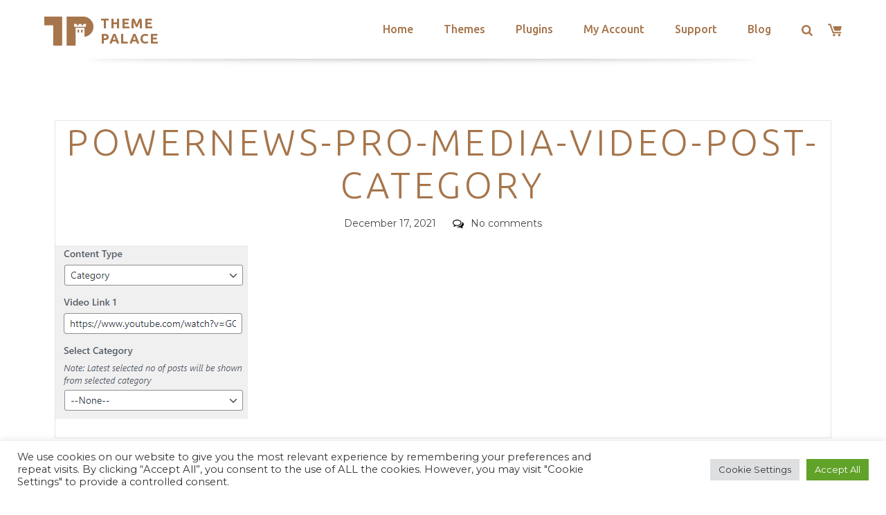

--- FILE ---
content_type: text/html; charset=utf-8
request_url: https://www.google.com/recaptcha/api2/anchor?ar=1&k=6LeXqEYpAAAAAKQkrwKYvQBNG0X_nGzd-mJL6MtL&co=aHR0cHM6Ly90aGVtZXBhbGFjZS5jb206NDQz&hl=en&v=PoyoqOPhxBO7pBk68S4YbpHZ&size=invisible&anchor-ms=20000&execute-ms=30000&cb=6m5wxnx3l71q
body_size: 48395
content:
<!DOCTYPE HTML><html dir="ltr" lang="en"><head><meta http-equiv="Content-Type" content="text/html; charset=UTF-8">
<meta http-equiv="X-UA-Compatible" content="IE=edge">
<title>reCAPTCHA</title>
<style type="text/css">
/* cyrillic-ext */
@font-face {
  font-family: 'Roboto';
  font-style: normal;
  font-weight: 400;
  font-stretch: 100%;
  src: url(//fonts.gstatic.com/s/roboto/v48/KFO7CnqEu92Fr1ME7kSn66aGLdTylUAMa3GUBHMdazTgWw.woff2) format('woff2');
  unicode-range: U+0460-052F, U+1C80-1C8A, U+20B4, U+2DE0-2DFF, U+A640-A69F, U+FE2E-FE2F;
}
/* cyrillic */
@font-face {
  font-family: 'Roboto';
  font-style: normal;
  font-weight: 400;
  font-stretch: 100%;
  src: url(//fonts.gstatic.com/s/roboto/v48/KFO7CnqEu92Fr1ME7kSn66aGLdTylUAMa3iUBHMdazTgWw.woff2) format('woff2');
  unicode-range: U+0301, U+0400-045F, U+0490-0491, U+04B0-04B1, U+2116;
}
/* greek-ext */
@font-face {
  font-family: 'Roboto';
  font-style: normal;
  font-weight: 400;
  font-stretch: 100%;
  src: url(//fonts.gstatic.com/s/roboto/v48/KFO7CnqEu92Fr1ME7kSn66aGLdTylUAMa3CUBHMdazTgWw.woff2) format('woff2');
  unicode-range: U+1F00-1FFF;
}
/* greek */
@font-face {
  font-family: 'Roboto';
  font-style: normal;
  font-weight: 400;
  font-stretch: 100%;
  src: url(//fonts.gstatic.com/s/roboto/v48/KFO7CnqEu92Fr1ME7kSn66aGLdTylUAMa3-UBHMdazTgWw.woff2) format('woff2');
  unicode-range: U+0370-0377, U+037A-037F, U+0384-038A, U+038C, U+038E-03A1, U+03A3-03FF;
}
/* math */
@font-face {
  font-family: 'Roboto';
  font-style: normal;
  font-weight: 400;
  font-stretch: 100%;
  src: url(//fonts.gstatic.com/s/roboto/v48/KFO7CnqEu92Fr1ME7kSn66aGLdTylUAMawCUBHMdazTgWw.woff2) format('woff2');
  unicode-range: U+0302-0303, U+0305, U+0307-0308, U+0310, U+0312, U+0315, U+031A, U+0326-0327, U+032C, U+032F-0330, U+0332-0333, U+0338, U+033A, U+0346, U+034D, U+0391-03A1, U+03A3-03A9, U+03B1-03C9, U+03D1, U+03D5-03D6, U+03F0-03F1, U+03F4-03F5, U+2016-2017, U+2034-2038, U+203C, U+2040, U+2043, U+2047, U+2050, U+2057, U+205F, U+2070-2071, U+2074-208E, U+2090-209C, U+20D0-20DC, U+20E1, U+20E5-20EF, U+2100-2112, U+2114-2115, U+2117-2121, U+2123-214F, U+2190, U+2192, U+2194-21AE, U+21B0-21E5, U+21F1-21F2, U+21F4-2211, U+2213-2214, U+2216-22FF, U+2308-230B, U+2310, U+2319, U+231C-2321, U+2336-237A, U+237C, U+2395, U+239B-23B7, U+23D0, U+23DC-23E1, U+2474-2475, U+25AF, U+25B3, U+25B7, U+25BD, U+25C1, U+25CA, U+25CC, U+25FB, U+266D-266F, U+27C0-27FF, U+2900-2AFF, U+2B0E-2B11, U+2B30-2B4C, U+2BFE, U+3030, U+FF5B, U+FF5D, U+1D400-1D7FF, U+1EE00-1EEFF;
}
/* symbols */
@font-face {
  font-family: 'Roboto';
  font-style: normal;
  font-weight: 400;
  font-stretch: 100%;
  src: url(//fonts.gstatic.com/s/roboto/v48/KFO7CnqEu92Fr1ME7kSn66aGLdTylUAMaxKUBHMdazTgWw.woff2) format('woff2');
  unicode-range: U+0001-000C, U+000E-001F, U+007F-009F, U+20DD-20E0, U+20E2-20E4, U+2150-218F, U+2190, U+2192, U+2194-2199, U+21AF, U+21E6-21F0, U+21F3, U+2218-2219, U+2299, U+22C4-22C6, U+2300-243F, U+2440-244A, U+2460-24FF, U+25A0-27BF, U+2800-28FF, U+2921-2922, U+2981, U+29BF, U+29EB, U+2B00-2BFF, U+4DC0-4DFF, U+FFF9-FFFB, U+10140-1018E, U+10190-1019C, U+101A0, U+101D0-101FD, U+102E0-102FB, U+10E60-10E7E, U+1D2C0-1D2D3, U+1D2E0-1D37F, U+1F000-1F0FF, U+1F100-1F1AD, U+1F1E6-1F1FF, U+1F30D-1F30F, U+1F315, U+1F31C, U+1F31E, U+1F320-1F32C, U+1F336, U+1F378, U+1F37D, U+1F382, U+1F393-1F39F, U+1F3A7-1F3A8, U+1F3AC-1F3AF, U+1F3C2, U+1F3C4-1F3C6, U+1F3CA-1F3CE, U+1F3D4-1F3E0, U+1F3ED, U+1F3F1-1F3F3, U+1F3F5-1F3F7, U+1F408, U+1F415, U+1F41F, U+1F426, U+1F43F, U+1F441-1F442, U+1F444, U+1F446-1F449, U+1F44C-1F44E, U+1F453, U+1F46A, U+1F47D, U+1F4A3, U+1F4B0, U+1F4B3, U+1F4B9, U+1F4BB, U+1F4BF, U+1F4C8-1F4CB, U+1F4D6, U+1F4DA, U+1F4DF, U+1F4E3-1F4E6, U+1F4EA-1F4ED, U+1F4F7, U+1F4F9-1F4FB, U+1F4FD-1F4FE, U+1F503, U+1F507-1F50B, U+1F50D, U+1F512-1F513, U+1F53E-1F54A, U+1F54F-1F5FA, U+1F610, U+1F650-1F67F, U+1F687, U+1F68D, U+1F691, U+1F694, U+1F698, U+1F6AD, U+1F6B2, U+1F6B9-1F6BA, U+1F6BC, U+1F6C6-1F6CF, U+1F6D3-1F6D7, U+1F6E0-1F6EA, U+1F6F0-1F6F3, U+1F6F7-1F6FC, U+1F700-1F7FF, U+1F800-1F80B, U+1F810-1F847, U+1F850-1F859, U+1F860-1F887, U+1F890-1F8AD, U+1F8B0-1F8BB, U+1F8C0-1F8C1, U+1F900-1F90B, U+1F93B, U+1F946, U+1F984, U+1F996, U+1F9E9, U+1FA00-1FA6F, U+1FA70-1FA7C, U+1FA80-1FA89, U+1FA8F-1FAC6, U+1FACE-1FADC, U+1FADF-1FAE9, U+1FAF0-1FAF8, U+1FB00-1FBFF;
}
/* vietnamese */
@font-face {
  font-family: 'Roboto';
  font-style: normal;
  font-weight: 400;
  font-stretch: 100%;
  src: url(//fonts.gstatic.com/s/roboto/v48/KFO7CnqEu92Fr1ME7kSn66aGLdTylUAMa3OUBHMdazTgWw.woff2) format('woff2');
  unicode-range: U+0102-0103, U+0110-0111, U+0128-0129, U+0168-0169, U+01A0-01A1, U+01AF-01B0, U+0300-0301, U+0303-0304, U+0308-0309, U+0323, U+0329, U+1EA0-1EF9, U+20AB;
}
/* latin-ext */
@font-face {
  font-family: 'Roboto';
  font-style: normal;
  font-weight: 400;
  font-stretch: 100%;
  src: url(//fonts.gstatic.com/s/roboto/v48/KFO7CnqEu92Fr1ME7kSn66aGLdTylUAMa3KUBHMdazTgWw.woff2) format('woff2');
  unicode-range: U+0100-02BA, U+02BD-02C5, U+02C7-02CC, U+02CE-02D7, U+02DD-02FF, U+0304, U+0308, U+0329, U+1D00-1DBF, U+1E00-1E9F, U+1EF2-1EFF, U+2020, U+20A0-20AB, U+20AD-20C0, U+2113, U+2C60-2C7F, U+A720-A7FF;
}
/* latin */
@font-face {
  font-family: 'Roboto';
  font-style: normal;
  font-weight: 400;
  font-stretch: 100%;
  src: url(//fonts.gstatic.com/s/roboto/v48/KFO7CnqEu92Fr1ME7kSn66aGLdTylUAMa3yUBHMdazQ.woff2) format('woff2');
  unicode-range: U+0000-00FF, U+0131, U+0152-0153, U+02BB-02BC, U+02C6, U+02DA, U+02DC, U+0304, U+0308, U+0329, U+2000-206F, U+20AC, U+2122, U+2191, U+2193, U+2212, U+2215, U+FEFF, U+FFFD;
}
/* cyrillic-ext */
@font-face {
  font-family: 'Roboto';
  font-style: normal;
  font-weight: 500;
  font-stretch: 100%;
  src: url(//fonts.gstatic.com/s/roboto/v48/KFO7CnqEu92Fr1ME7kSn66aGLdTylUAMa3GUBHMdazTgWw.woff2) format('woff2');
  unicode-range: U+0460-052F, U+1C80-1C8A, U+20B4, U+2DE0-2DFF, U+A640-A69F, U+FE2E-FE2F;
}
/* cyrillic */
@font-face {
  font-family: 'Roboto';
  font-style: normal;
  font-weight: 500;
  font-stretch: 100%;
  src: url(//fonts.gstatic.com/s/roboto/v48/KFO7CnqEu92Fr1ME7kSn66aGLdTylUAMa3iUBHMdazTgWw.woff2) format('woff2');
  unicode-range: U+0301, U+0400-045F, U+0490-0491, U+04B0-04B1, U+2116;
}
/* greek-ext */
@font-face {
  font-family: 'Roboto';
  font-style: normal;
  font-weight: 500;
  font-stretch: 100%;
  src: url(//fonts.gstatic.com/s/roboto/v48/KFO7CnqEu92Fr1ME7kSn66aGLdTylUAMa3CUBHMdazTgWw.woff2) format('woff2');
  unicode-range: U+1F00-1FFF;
}
/* greek */
@font-face {
  font-family: 'Roboto';
  font-style: normal;
  font-weight: 500;
  font-stretch: 100%;
  src: url(//fonts.gstatic.com/s/roboto/v48/KFO7CnqEu92Fr1ME7kSn66aGLdTylUAMa3-UBHMdazTgWw.woff2) format('woff2');
  unicode-range: U+0370-0377, U+037A-037F, U+0384-038A, U+038C, U+038E-03A1, U+03A3-03FF;
}
/* math */
@font-face {
  font-family: 'Roboto';
  font-style: normal;
  font-weight: 500;
  font-stretch: 100%;
  src: url(//fonts.gstatic.com/s/roboto/v48/KFO7CnqEu92Fr1ME7kSn66aGLdTylUAMawCUBHMdazTgWw.woff2) format('woff2');
  unicode-range: U+0302-0303, U+0305, U+0307-0308, U+0310, U+0312, U+0315, U+031A, U+0326-0327, U+032C, U+032F-0330, U+0332-0333, U+0338, U+033A, U+0346, U+034D, U+0391-03A1, U+03A3-03A9, U+03B1-03C9, U+03D1, U+03D5-03D6, U+03F0-03F1, U+03F4-03F5, U+2016-2017, U+2034-2038, U+203C, U+2040, U+2043, U+2047, U+2050, U+2057, U+205F, U+2070-2071, U+2074-208E, U+2090-209C, U+20D0-20DC, U+20E1, U+20E5-20EF, U+2100-2112, U+2114-2115, U+2117-2121, U+2123-214F, U+2190, U+2192, U+2194-21AE, U+21B0-21E5, U+21F1-21F2, U+21F4-2211, U+2213-2214, U+2216-22FF, U+2308-230B, U+2310, U+2319, U+231C-2321, U+2336-237A, U+237C, U+2395, U+239B-23B7, U+23D0, U+23DC-23E1, U+2474-2475, U+25AF, U+25B3, U+25B7, U+25BD, U+25C1, U+25CA, U+25CC, U+25FB, U+266D-266F, U+27C0-27FF, U+2900-2AFF, U+2B0E-2B11, U+2B30-2B4C, U+2BFE, U+3030, U+FF5B, U+FF5D, U+1D400-1D7FF, U+1EE00-1EEFF;
}
/* symbols */
@font-face {
  font-family: 'Roboto';
  font-style: normal;
  font-weight: 500;
  font-stretch: 100%;
  src: url(//fonts.gstatic.com/s/roboto/v48/KFO7CnqEu92Fr1ME7kSn66aGLdTylUAMaxKUBHMdazTgWw.woff2) format('woff2');
  unicode-range: U+0001-000C, U+000E-001F, U+007F-009F, U+20DD-20E0, U+20E2-20E4, U+2150-218F, U+2190, U+2192, U+2194-2199, U+21AF, U+21E6-21F0, U+21F3, U+2218-2219, U+2299, U+22C4-22C6, U+2300-243F, U+2440-244A, U+2460-24FF, U+25A0-27BF, U+2800-28FF, U+2921-2922, U+2981, U+29BF, U+29EB, U+2B00-2BFF, U+4DC0-4DFF, U+FFF9-FFFB, U+10140-1018E, U+10190-1019C, U+101A0, U+101D0-101FD, U+102E0-102FB, U+10E60-10E7E, U+1D2C0-1D2D3, U+1D2E0-1D37F, U+1F000-1F0FF, U+1F100-1F1AD, U+1F1E6-1F1FF, U+1F30D-1F30F, U+1F315, U+1F31C, U+1F31E, U+1F320-1F32C, U+1F336, U+1F378, U+1F37D, U+1F382, U+1F393-1F39F, U+1F3A7-1F3A8, U+1F3AC-1F3AF, U+1F3C2, U+1F3C4-1F3C6, U+1F3CA-1F3CE, U+1F3D4-1F3E0, U+1F3ED, U+1F3F1-1F3F3, U+1F3F5-1F3F7, U+1F408, U+1F415, U+1F41F, U+1F426, U+1F43F, U+1F441-1F442, U+1F444, U+1F446-1F449, U+1F44C-1F44E, U+1F453, U+1F46A, U+1F47D, U+1F4A3, U+1F4B0, U+1F4B3, U+1F4B9, U+1F4BB, U+1F4BF, U+1F4C8-1F4CB, U+1F4D6, U+1F4DA, U+1F4DF, U+1F4E3-1F4E6, U+1F4EA-1F4ED, U+1F4F7, U+1F4F9-1F4FB, U+1F4FD-1F4FE, U+1F503, U+1F507-1F50B, U+1F50D, U+1F512-1F513, U+1F53E-1F54A, U+1F54F-1F5FA, U+1F610, U+1F650-1F67F, U+1F687, U+1F68D, U+1F691, U+1F694, U+1F698, U+1F6AD, U+1F6B2, U+1F6B9-1F6BA, U+1F6BC, U+1F6C6-1F6CF, U+1F6D3-1F6D7, U+1F6E0-1F6EA, U+1F6F0-1F6F3, U+1F6F7-1F6FC, U+1F700-1F7FF, U+1F800-1F80B, U+1F810-1F847, U+1F850-1F859, U+1F860-1F887, U+1F890-1F8AD, U+1F8B0-1F8BB, U+1F8C0-1F8C1, U+1F900-1F90B, U+1F93B, U+1F946, U+1F984, U+1F996, U+1F9E9, U+1FA00-1FA6F, U+1FA70-1FA7C, U+1FA80-1FA89, U+1FA8F-1FAC6, U+1FACE-1FADC, U+1FADF-1FAE9, U+1FAF0-1FAF8, U+1FB00-1FBFF;
}
/* vietnamese */
@font-face {
  font-family: 'Roboto';
  font-style: normal;
  font-weight: 500;
  font-stretch: 100%;
  src: url(//fonts.gstatic.com/s/roboto/v48/KFO7CnqEu92Fr1ME7kSn66aGLdTylUAMa3OUBHMdazTgWw.woff2) format('woff2');
  unicode-range: U+0102-0103, U+0110-0111, U+0128-0129, U+0168-0169, U+01A0-01A1, U+01AF-01B0, U+0300-0301, U+0303-0304, U+0308-0309, U+0323, U+0329, U+1EA0-1EF9, U+20AB;
}
/* latin-ext */
@font-face {
  font-family: 'Roboto';
  font-style: normal;
  font-weight: 500;
  font-stretch: 100%;
  src: url(//fonts.gstatic.com/s/roboto/v48/KFO7CnqEu92Fr1ME7kSn66aGLdTylUAMa3KUBHMdazTgWw.woff2) format('woff2');
  unicode-range: U+0100-02BA, U+02BD-02C5, U+02C7-02CC, U+02CE-02D7, U+02DD-02FF, U+0304, U+0308, U+0329, U+1D00-1DBF, U+1E00-1E9F, U+1EF2-1EFF, U+2020, U+20A0-20AB, U+20AD-20C0, U+2113, U+2C60-2C7F, U+A720-A7FF;
}
/* latin */
@font-face {
  font-family: 'Roboto';
  font-style: normal;
  font-weight: 500;
  font-stretch: 100%;
  src: url(//fonts.gstatic.com/s/roboto/v48/KFO7CnqEu92Fr1ME7kSn66aGLdTylUAMa3yUBHMdazQ.woff2) format('woff2');
  unicode-range: U+0000-00FF, U+0131, U+0152-0153, U+02BB-02BC, U+02C6, U+02DA, U+02DC, U+0304, U+0308, U+0329, U+2000-206F, U+20AC, U+2122, U+2191, U+2193, U+2212, U+2215, U+FEFF, U+FFFD;
}
/* cyrillic-ext */
@font-face {
  font-family: 'Roboto';
  font-style: normal;
  font-weight: 900;
  font-stretch: 100%;
  src: url(//fonts.gstatic.com/s/roboto/v48/KFO7CnqEu92Fr1ME7kSn66aGLdTylUAMa3GUBHMdazTgWw.woff2) format('woff2');
  unicode-range: U+0460-052F, U+1C80-1C8A, U+20B4, U+2DE0-2DFF, U+A640-A69F, U+FE2E-FE2F;
}
/* cyrillic */
@font-face {
  font-family: 'Roboto';
  font-style: normal;
  font-weight: 900;
  font-stretch: 100%;
  src: url(//fonts.gstatic.com/s/roboto/v48/KFO7CnqEu92Fr1ME7kSn66aGLdTylUAMa3iUBHMdazTgWw.woff2) format('woff2');
  unicode-range: U+0301, U+0400-045F, U+0490-0491, U+04B0-04B1, U+2116;
}
/* greek-ext */
@font-face {
  font-family: 'Roboto';
  font-style: normal;
  font-weight: 900;
  font-stretch: 100%;
  src: url(//fonts.gstatic.com/s/roboto/v48/KFO7CnqEu92Fr1ME7kSn66aGLdTylUAMa3CUBHMdazTgWw.woff2) format('woff2');
  unicode-range: U+1F00-1FFF;
}
/* greek */
@font-face {
  font-family: 'Roboto';
  font-style: normal;
  font-weight: 900;
  font-stretch: 100%;
  src: url(//fonts.gstatic.com/s/roboto/v48/KFO7CnqEu92Fr1ME7kSn66aGLdTylUAMa3-UBHMdazTgWw.woff2) format('woff2');
  unicode-range: U+0370-0377, U+037A-037F, U+0384-038A, U+038C, U+038E-03A1, U+03A3-03FF;
}
/* math */
@font-face {
  font-family: 'Roboto';
  font-style: normal;
  font-weight: 900;
  font-stretch: 100%;
  src: url(//fonts.gstatic.com/s/roboto/v48/KFO7CnqEu92Fr1ME7kSn66aGLdTylUAMawCUBHMdazTgWw.woff2) format('woff2');
  unicode-range: U+0302-0303, U+0305, U+0307-0308, U+0310, U+0312, U+0315, U+031A, U+0326-0327, U+032C, U+032F-0330, U+0332-0333, U+0338, U+033A, U+0346, U+034D, U+0391-03A1, U+03A3-03A9, U+03B1-03C9, U+03D1, U+03D5-03D6, U+03F0-03F1, U+03F4-03F5, U+2016-2017, U+2034-2038, U+203C, U+2040, U+2043, U+2047, U+2050, U+2057, U+205F, U+2070-2071, U+2074-208E, U+2090-209C, U+20D0-20DC, U+20E1, U+20E5-20EF, U+2100-2112, U+2114-2115, U+2117-2121, U+2123-214F, U+2190, U+2192, U+2194-21AE, U+21B0-21E5, U+21F1-21F2, U+21F4-2211, U+2213-2214, U+2216-22FF, U+2308-230B, U+2310, U+2319, U+231C-2321, U+2336-237A, U+237C, U+2395, U+239B-23B7, U+23D0, U+23DC-23E1, U+2474-2475, U+25AF, U+25B3, U+25B7, U+25BD, U+25C1, U+25CA, U+25CC, U+25FB, U+266D-266F, U+27C0-27FF, U+2900-2AFF, U+2B0E-2B11, U+2B30-2B4C, U+2BFE, U+3030, U+FF5B, U+FF5D, U+1D400-1D7FF, U+1EE00-1EEFF;
}
/* symbols */
@font-face {
  font-family: 'Roboto';
  font-style: normal;
  font-weight: 900;
  font-stretch: 100%;
  src: url(//fonts.gstatic.com/s/roboto/v48/KFO7CnqEu92Fr1ME7kSn66aGLdTylUAMaxKUBHMdazTgWw.woff2) format('woff2');
  unicode-range: U+0001-000C, U+000E-001F, U+007F-009F, U+20DD-20E0, U+20E2-20E4, U+2150-218F, U+2190, U+2192, U+2194-2199, U+21AF, U+21E6-21F0, U+21F3, U+2218-2219, U+2299, U+22C4-22C6, U+2300-243F, U+2440-244A, U+2460-24FF, U+25A0-27BF, U+2800-28FF, U+2921-2922, U+2981, U+29BF, U+29EB, U+2B00-2BFF, U+4DC0-4DFF, U+FFF9-FFFB, U+10140-1018E, U+10190-1019C, U+101A0, U+101D0-101FD, U+102E0-102FB, U+10E60-10E7E, U+1D2C0-1D2D3, U+1D2E0-1D37F, U+1F000-1F0FF, U+1F100-1F1AD, U+1F1E6-1F1FF, U+1F30D-1F30F, U+1F315, U+1F31C, U+1F31E, U+1F320-1F32C, U+1F336, U+1F378, U+1F37D, U+1F382, U+1F393-1F39F, U+1F3A7-1F3A8, U+1F3AC-1F3AF, U+1F3C2, U+1F3C4-1F3C6, U+1F3CA-1F3CE, U+1F3D4-1F3E0, U+1F3ED, U+1F3F1-1F3F3, U+1F3F5-1F3F7, U+1F408, U+1F415, U+1F41F, U+1F426, U+1F43F, U+1F441-1F442, U+1F444, U+1F446-1F449, U+1F44C-1F44E, U+1F453, U+1F46A, U+1F47D, U+1F4A3, U+1F4B0, U+1F4B3, U+1F4B9, U+1F4BB, U+1F4BF, U+1F4C8-1F4CB, U+1F4D6, U+1F4DA, U+1F4DF, U+1F4E3-1F4E6, U+1F4EA-1F4ED, U+1F4F7, U+1F4F9-1F4FB, U+1F4FD-1F4FE, U+1F503, U+1F507-1F50B, U+1F50D, U+1F512-1F513, U+1F53E-1F54A, U+1F54F-1F5FA, U+1F610, U+1F650-1F67F, U+1F687, U+1F68D, U+1F691, U+1F694, U+1F698, U+1F6AD, U+1F6B2, U+1F6B9-1F6BA, U+1F6BC, U+1F6C6-1F6CF, U+1F6D3-1F6D7, U+1F6E0-1F6EA, U+1F6F0-1F6F3, U+1F6F7-1F6FC, U+1F700-1F7FF, U+1F800-1F80B, U+1F810-1F847, U+1F850-1F859, U+1F860-1F887, U+1F890-1F8AD, U+1F8B0-1F8BB, U+1F8C0-1F8C1, U+1F900-1F90B, U+1F93B, U+1F946, U+1F984, U+1F996, U+1F9E9, U+1FA00-1FA6F, U+1FA70-1FA7C, U+1FA80-1FA89, U+1FA8F-1FAC6, U+1FACE-1FADC, U+1FADF-1FAE9, U+1FAF0-1FAF8, U+1FB00-1FBFF;
}
/* vietnamese */
@font-face {
  font-family: 'Roboto';
  font-style: normal;
  font-weight: 900;
  font-stretch: 100%;
  src: url(//fonts.gstatic.com/s/roboto/v48/KFO7CnqEu92Fr1ME7kSn66aGLdTylUAMa3OUBHMdazTgWw.woff2) format('woff2');
  unicode-range: U+0102-0103, U+0110-0111, U+0128-0129, U+0168-0169, U+01A0-01A1, U+01AF-01B0, U+0300-0301, U+0303-0304, U+0308-0309, U+0323, U+0329, U+1EA0-1EF9, U+20AB;
}
/* latin-ext */
@font-face {
  font-family: 'Roboto';
  font-style: normal;
  font-weight: 900;
  font-stretch: 100%;
  src: url(//fonts.gstatic.com/s/roboto/v48/KFO7CnqEu92Fr1ME7kSn66aGLdTylUAMa3KUBHMdazTgWw.woff2) format('woff2');
  unicode-range: U+0100-02BA, U+02BD-02C5, U+02C7-02CC, U+02CE-02D7, U+02DD-02FF, U+0304, U+0308, U+0329, U+1D00-1DBF, U+1E00-1E9F, U+1EF2-1EFF, U+2020, U+20A0-20AB, U+20AD-20C0, U+2113, U+2C60-2C7F, U+A720-A7FF;
}
/* latin */
@font-face {
  font-family: 'Roboto';
  font-style: normal;
  font-weight: 900;
  font-stretch: 100%;
  src: url(//fonts.gstatic.com/s/roboto/v48/KFO7CnqEu92Fr1ME7kSn66aGLdTylUAMa3yUBHMdazQ.woff2) format('woff2');
  unicode-range: U+0000-00FF, U+0131, U+0152-0153, U+02BB-02BC, U+02C6, U+02DA, U+02DC, U+0304, U+0308, U+0329, U+2000-206F, U+20AC, U+2122, U+2191, U+2193, U+2212, U+2215, U+FEFF, U+FFFD;
}

</style>
<link rel="stylesheet" type="text/css" href="https://www.gstatic.com/recaptcha/releases/PoyoqOPhxBO7pBk68S4YbpHZ/styles__ltr.css">
<script nonce="xzhvaTuWguB5rJooVc8yUw" type="text/javascript">window['__recaptcha_api'] = 'https://www.google.com/recaptcha/api2/';</script>
<script type="text/javascript" src="https://www.gstatic.com/recaptcha/releases/PoyoqOPhxBO7pBk68S4YbpHZ/recaptcha__en.js" nonce="xzhvaTuWguB5rJooVc8yUw">
      
    </script></head>
<body><div id="rc-anchor-alert" class="rc-anchor-alert"></div>
<input type="hidden" id="recaptcha-token" value="[base64]">
<script type="text/javascript" nonce="xzhvaTuWguB5rJooVc8yUw">
      recaptcha.anchor.Main.init("[\x22ainput\x22,[\x22bgdata\x22,\x22\x22,\[base64]/[base64]/[base64]/[base64]/cjw8ejpyPj4+eil9Y2F0Y2gobCl7dGhyb3cgbDt9fSxIPWZ1bmN0aW9uKHcsdCx6KXtpZih3PT0xOTR8fHc9PTIwOCl0LnZbd10/dC52W3ddLmNvbmNhdCh6KTp0LnZbd109b2Yoeix0KTtlbHNle2lmKHQuYkImJnchPTMxNylyZXR1cm47dz09NjZ8fHc9PTEyMnx8dz09NDcwfHx3PT00NHx8dz09NDE2fHx3PT0zOTd8fHc9PTQyMXx8dz09Njh8fHc9PTcwfHx3PT0xODQ/[base64]/[base64]/[base64]/bmV3IGRbVl0oSlswXSk6cD09Mj9uZXcgZFtWXShKWzBdLEpbMV0pOnA9PTM/bmV3IGRbVl0oSlswXSxKWzFdLEpbMl0pOnA9PTQ/[base64]/[base64]/[base64]/[base64]\x22,\[base64]\x22,\x22wooAbMKdYcKzMTDCkXDDhsKve8Owd8O6aMKQUnFpw6o2wosew5hFcsOzw53CqU3Dv8O5w4PCn8KFw6DCi8KMw5PCpsOgw7/DoANxXk5ybcKuwps+e3jCuwTDviLCv8KPD8Kow58iY8KhLsKDTcKeVHd2JcOyDE94EjDChSvDgwZ1I8OQw7rDqMO+w4g6D3zDgXYkwqDDuinCh1BxworDhsKKNBDDnUPCjMO8NmPDoGHCrcOhC8O7W8K+w5/DtsKAwpsIw53Ct8OdfiTCqTDCvV3CjUNUw4vDhEA2XmwHPcOfecK5w7/DhsKaEsOLwpEGJMOTwq/DgMKGw7jDtsKgwpfCogXCnBrClUl/MHbDjyvClC7CiMOlIcKhR1IvDmHChMOYPknDtsOuw7fDqMOlDQ8fwqfDhQTDvcK8w75Bw7AqBsKyAMKkYMKQFTfDknzChsOqNHpbw7d5wp5kwoXDqmw5fkc7HcOrw6F8dDHCjcKWWsKmF8Kbw6pfw6PDjwfCmknCgB/DgMKFAMKGGXpCIixKd8KlCMOwJsOtJ2Q5w5/Ctn/Dh8OGQsKFwrDCgcOzwrpEWsK8wo3CngzCtMKBwpnCmxV7wqVOw6jCrsK0w6DCim3DmDU4wrvCm8Kqw4IMwqPDoS0ewoPCv2xJC8OvLMOnw69Ew6lmw7fCssOKEDZcw6xfw4jCiX7DkHPDkVHDk18uw5lySMKMQW/DpwoCdVkKWcKEwpTCsg5lw7/DoMO7w5zDgmFHNWQ0w7zDomPDtUUvIRRfTsK6woYEesOTw47DhAsvJsOQwrvClcKic8OfCsOZwphKUsOWHRgXcsOyw7XCtsKbwrFrw7g7X37CnAzDv8KAw5bDvcOhIyV7YWoxE1XDjXTCti/[base64]/DoSrCgcKFW2F9wr7CgCzCuGTCtDBMBsKUSMOKJ17Dt8K/[base64]/w4cWwrfDukzDl2vCoybDrUXDvSjCpRoIZ3IKwoPCoCHDh8KiFAYqGDXDmcKOeg/DgBfDvDTCn8K7w4TDhMKhMTXDpDAjwrMYw5NnwpdNwrFiUsKJImlUEG3CusKAw4VVw7AUJcOxwrZJwqXDpF/CiMKuU8KawrnCnMOwV8KrwqLCisOkaMKHQ8Kgw67DssO5wpYHw58xwqvDmFkFw4LDnRXCssKZwopgw7nCsMOSf1rCisOUOiDDrU7Co8KmOA3CtMK1wo3DvQsbwp5Jw5NgKsKlIl1/cSgmw7ZnwrbCskEuecO5JMKlJMOew43CgsO7PF3CvsO6f8KQCMK3wrpLw75wwoHDssONw4dnwrbDssOBwo4FwqDDgXHDqRkwwpMowpF1w6rDkAJ7RcKVwqnDgsOoX2VTTsKXw75iw57CmlglwrTDh8O3wonCm8K7wrDCqsK0DcKjwr1FwocGwqxUw6/Cqgw7wpHCqybDlRPDpQ0OZMKYwr1jw50RLcOxwpXDpMK5VjLDpgMAdR7CkMOQK8KlwrbDpwTDjV07fMK9w5cyw6pYGBc7w7TDpMKmY8O4fMKzwphRwpXDkX3CiMKCDCzDnyDCr8Okwr9BZifDgWNcwqMDw4lrNWTDjsOHw7ExJGjDg8KSESjCgWBJwqTDnQ/CpWPCuQ02wpnCpCXDjAcgKyIzwoHCmX7Ci8KDR1NpdMOoEFjCv8K+w4bDqDbCo8KFU3IMw79JwpkKfijCuR/[base64]/DqcOxw4jDuMKSdQHCpcK3NzLCpl0pVMOiwrzDi8K3w7g2aHEEYmXCuMKiw40cZMORMn/[base64]/RVbCncK7ccKQw4F9wpnCi3ZEHMOKNMKXcm3CgREZOHDCuWDDi8O7w4YWZsKAB8KGw41jRMKgJcOIwrzCkUPCnMKuw48rYcK2TQ0WecOjw6vCo8K8w43DgkALw715wpDCqV4sDh5uw4/CkwLDmQsSdSMlCBVbw5LClx1xIS9SesKIwrcgwqbCqcOfXsKkwp19PcKvMsKMcX9ewr/[base64]/CrMKhNyRIw4bDjBPCg8OTOMOOw78Wwqc+w5kNTsKhJMKjw5bDkMOIFDdSw5nDg8KKwqYVe8O+w4fCpybCnMOUw44Qw5bCosK+wqDCtcOmw6/DkcKvwo15w47DrMO/[base64]/CuD7DuQMcw5LDkS0uVlVvwr1OHsORQ8Kjw7TCsj3Chi7Cn8OJT8O4OyxRQj4Ew7rDv8KxwrbCugdiGgjDmzQNIMOkJTNbfETDiXvDrw5QwqkywqRyY8O3wpJ6w4wOwpljbsOhfSs1PiHCmkjDqBsdWmQbYQHDucKWw4c0w4LDq8OFw5M0wovDsMKQLyNVw7/CoyjCmC9gKsO0IcK5woLCi8OTwqTDq8OmDlrDisO8ckTDmzVFIUpDwqd5wqgdw6rCvcKIwoDCk8KtwqstbjPDqUcnw6PCisKReX1Kw49aw7Fzw7TCl8OZw7bCosOgRhVJwrI5w7tDZRTCuMKvw7AOwpBmwrc/NjfDhsKPBCsNIzfCtcK5EsOHwq7DgMOAd8K5w4ksP8Kuwr8hwqbCr8K1ZWxAwqUew6Z5wqJLw5zDtsKCWsKFwo54YD/Cu2odw6sUdy0LwrMow5jDjsOMwpDDtMK2w6cnwp11EnrDu8KmwrDCq0fChsKnMcKuw6HCsMO0XMKbPsK3SzbDvMOsbnDDgMOyMMO1dzjCr8KlZMKYw7RaX8Kfw6DCpn1twrEHYTAEw4DDrmHDtsKZwrLDhcOSJwFrw5/[base64]/[base64]/EwbDjMKwRsOvw7/CnTLDp8K7fDsnGsOqayIUa8OkPyrCkCtbLsKdw73CmcKxL17DqzjDm8KCwq/DnsKZXcKBwpXChgXCl8O4w7g9wrICKyLDuBYKwrtxwrVBO0FtwonCjsKqF8OndVXDhlQ+woXDtcKdw5PDqkdKw4vDt8KFQMK+RAlRQADDuV8iWcK2wr3Dk2UeE0xSdQLCqUrDmlolwqweYUPCj2XDgGgCZ8OpwqTCkDLDqcO6WS9jw7pnYHpOw43DvcObw4h/wrMGw41Bwo/DlAUUK1vCnHZ8SsK9FMOgwrTDnhDDgBbChwt8WMKGwp4qKhfCtcOywqTCqxDCrsOBw4/DkmdzOSjDgUDDvcKnwqVtw5DClm5zwpDCulRjw6jDhVEsHcKjWcKpAsK0wokRw5XDjsOLLlrDoRLDjxLCtUbDv2zDvnvCpyvDqcK2AMKgE8K2OsKgdnbCmyZHwprDmEgJOk4bdl/DvjjChULCnMOOSmhUwpZKwqVDw6HDqsOxamE1wq/ClsKkw6fCl8KOwonCisKkdwXCqxcoJMKvwq/Dl0EOwpBfUljCsGNFw5PClsOMT0jCucKvRcKEw5nDuzUWNcOgwpXDvTtYFcObw5BAw6htw7TDgSjCuDglMcO3w748w4Blw612SsOzVijDtMKew7Y9RsKjSMKMCX3CqMKSCTMEw4Ydw5fCpcOUdjXCjMOFacOyZ8OjQcKrV8KXGsOqwr/[base64]/CqcOKO8K0esKHwroIw47Dg2k7wqnDlX0uw4HDkGtvcBTDjVbCrMKWwrnDtMO0w4McPy9Mw4/[base64]/[base64]/Dl3jCssO/w6pSFk/Dm1zCtMOPw4zDn1YDdcOIwocgw4U0wo8vQR1BCBIWwoXDmh0QE8KnwoVvwqJWwpbClsKKw43Cqlk9wrxUwoEhTWJ7wqtywrwcwrzDhDw9w5zCoMOEw5V/[base64]/CmMObbsKdKkfDrE3DvMKPaMOeXsK/[base64]/w7/CmMKewrjCpsKEDFg/wpnDiEBsJXDCg8KWE8O/JcKkwrdPQMKkD8K7wpohOn5+FAFRwozDjlvCvD4gBcO+ZEHDssKRYGDCjMK/c8OMw6V/RmvCmxQ2WB7DmmBGwqBcwrfDgWArw6A6NMOsS24RQsOPw7Aow69iDwwWHcOqw5EsdcKSfMKLJMOPZifDpsOsw65mwq/DrcO+w7PDpcO8TD3Dv8KZc8OmfsKrGSDDgSfDjcK/w5bCjcOYwphSwrjDtcKAw7/[base64]/CuMObwpfDrBTCqWrDt1DDgQ/DjcKRBMKtwpQ0wqted34pwqnChnhkwrwiHGhOw6dHPsKgCyTCr1ZOwokMTsOmNMK2w6EpwrzDp8KtX8OcF8OyOyYMw4nDgMKnbXtaAMKHwqMsw7jDuTLDsyLDp8K6woJNYhEAOnIzwocFw4cuwrIUw49aaTwUBUHCmQMiwoRnw5RMw7/CjMOCw5PDvy/[base64]/CvcKLR8KbNMONHMOOwqkIwrfDpV5pwrobcMOjwpjDp8OIaS4Ww4/CgcKhUMKIcwQbwptieMOuwqdwRMKDGMOIw7o7wrnCtjs1M8KuNsKKCkXCjsO8BcOQw4bCgg0LYSpyX2QoNlABw47DiA9HRMOxw4fDrsOOwpXDjMOVXMOqwoXDo8OOw5zDsCpCKcO4ZSzDjsOVw7Akw6fDvMOwHMK/el/DszHCg2ZPw5DCicK6w5BaaGkeEcKePnTCncKhwqDDnls0YMOYCn/DrHMUw7HCuMKjYQLDgFVVw5HDjx7CmiRRH2TCoCgARSomNcOQw4vDnQbDu8KPRkoswqo3wrjCnhYwFsK/ZQrDkAxGw4vCmlRHR8Oqw6bDgjh3LmjChsKQeiZXewfCvkFmwoVNwpYaY0RKw4IaIcOeXcKvI24+OENzw67CosKwb0LDvSVAYyTComdOasKOKsKfw4ZET3pbwpMmw43ChGHCscKXwrAnXl3DgcOfSlbCjl4EwoAmTydkEnlXwqLDhMKCw7/Ch8Knw6bDl3fCsXBzSsOWwrNuRcKRD13CnTh3wqXCmMKXwpnCmMOsw6/DlSDCvwTDrMOgwrUBwqPClMOXd39uUMK/[base64]/cFYnaVPCisKDwpPDoktLw4wnMXx/[base64]/DpVzDpcOAw4rCiH3Cs0pHMVTDlcKWw7tXw5DDs0PDkcOcZcKlSMKhwr3Ct8K+w5ZVwqzDoS/CvsKKwqPCrCrDjsK7IMOALsKxTjDClcOdT8K2PTFNw7ZtwqbDmHnDkMKFw4xOw6RVRE1XwrzDosOQw5nCjcOVwo/DtMKWw48awodSJMK3QMOXw4PCi8K5w6fDjcKrwokVw5zDsilSb04qQcOjw5g3w4zDrn3Dth3DrcO9wq/DqTLCisOlwoFaw6rDsHXDjBMZw6JfMMKecsKXUWjDscK8wpsyOsOPfzIzcMK1w45ow5nCuWnDo8O/w4kBd1sdw6ooUktrw7F2UMOXClbDq8KeQVfCmMK6NcK/AyjCpwzCr8Kgw5DCtcK4NSR7w7JXwrBBA0MBM8OuHMOXwojCg8KmbmPDmsOew68LwqsywpVTwp3CnMOcaMOewpTCnFzDnTLDisK7YcO4LWg0w6/DpsKfwo7DlkhXw43Cu8Oqw7FzE8KyKMOfP8KCVw9AYcO9w6nCt1EsTMOJeF8UfHnCvkrDicOyDkhjw7zCvltZwqd4FAbDkQFwwrzDjQHCs1YRNFBLwq/CoHthHcOEwpYlw4nDvj8uwr7CjVFyN8O9Z8KXRMOpUcKFNGXDiiRpw6/CtQLDhRNHTcK7w78pwrzCvsOIBsOhWHfDocOmRsOGfMKcw73DkMKDPD5HU8OGwpDCtXbDkSE/wpgQF8KnwqnDtMKzBFcvKsOrw4zDiS4hfsK0w7rCv2DDt8Olwo8iUVN+wpfDllzCicOLw4UGwovDgsK9wojDhUldf0vCg8KRKcKMwofCrcKjwr0pw5rCssOgMUXCg8KrdD7CscKrWBfCtyvDmsOQJzjCkTnCmsKQw6Z7O8OvecKLK8KlOT/CocOkb8OhR8OYbcKkw67DjcK7CUhCw6vCtsKZOmrCkcKbOcKGe8KowoZkwr48ecOIwpDCtsO3fMO2QCbDhWTCqMOdwowGwpwBw7p0w5vClQTDsWrCsDrCqS/[base64]/wr3ClsKDw7XCkcKAw5rDk8OzXMKpwocswpHCinvDnMORdcOXAsOuDwXChFMQw7BPRMO8wpTCu1BjwoJFYMK+OUXDisOjw7gUwrTCv2ACwrjCi1x8w5jDsD0FwqILw6lmBHLCjMOkfMKxw48qwp3CpsKiw6HCpTHDgsK7bsK4w6/DjsK6bsO2wrLCjmbDusOIVHvDjnBEWMOEwpjDp8KLNBx3w4oYwqsLHEd8SsOpw4bCv8KZwqrCl0bCv8OAw5pWZWfCicKfX8KowpzCnx0XwqPCqcOwwqQrHMOMw55FasOcDSfCpMOWeSXDggrCvnLDjQTDpMOww5FJw6jDjQ93ADZNw7vDtE3Clk9aOkcuA8ONUcO3ZV/[base64]/[base64]/[base64]/DiDbCicOUIktIwqPCtRzCm8OAwpQrCcORwpXCgX4xccKACn/Ck8OycMO4w4Eiw59Xw49hw4IbJ8OuQTocwqZrw5/[base64]/DksKGSyYpfiPDlcOfU1NLEMO8wrxjRMOcw7jCrCrDlw9Qwqt9I2tLw6Q5CF7DgXjCiizDg8Otw4jCjDE6LQfDsk0xw6nDgsKXezEJKULDuUgRUsKew43CjlvCqgbChMOMwrHDvQHCm3jCm8Kswq7DncKwV8OXwrhrCUEdQmHCpHXClk9tw6bDisONYwIUDsO6woDCtl/CnDd3w7bDiylkfMK/[base64]/[base64]/ClcKHwp7DkMKlBMOyB8OMwrnDl8ObUzRkwph6wqVMa0IIw4vCuhrDgQ0TfMKiw5kTCgkzw6PDpsOFOm7DtnIRIT1aSMKPYsKPwofDvsOow6lAEsONwrDDh8ObwpM1EWgEa8KMw4FEd8KtORHClQ3CsxtKR8Ogw4/CnXI7NTo2wrvDshoFwpbDqi0RZ3UZJ8KKcgJgw4bDtUzCt8KnQcKGw5PDgWdRw7s7eXc1bSPCocO7w7R3wrbCi8OsIEljQsKqRTnCj0nDn8KFOEB6Uk/CisKsYT5xf38hw5Abw7PDiyrDpsOgKsOGUHPCqMOPDinDqMKqWRI4w5bCvUTDkcOCw5HDmsKdwow3wqjDmsORfBjDvlbDljw2woA3wpXCgTlIw4XCsjjCkUJ7w63Diio7PsOJwoHCiT/DgmNzwrk4w6XCv8Kaw4J3In1xfMKoA8K4I8Odwr1ew7rCscK/w4M4NQEFTsKWBAoBGXAqwq7DtDfCsWR2bAUjw4bCqhBiw5DDlVx7w6LDlQfDtsKKIMK/WwoVwqbDkcKywrDDksK7w7nDgsO0w57DsMKYwpTCjGbDjHdKw6BEwpXDhHnDocOvMF8XZy8Hw4I5Mi9rwqIZAMORZUZ4dnHCi8Obw4fCo8KAwptTwrV0wo56I3LDqVXDrcK3FjtJwrx/Z8OwasKuwqQZbsKFwoRzw5lgHRoBw7MuwowLZMOVcmXDtxbDkTpjw5PClMKEwoXCuMO6w4nDsCnDqG/CncK1PcK2woHCo8ORP8K2w4fDjjt9woA/CsKiw6clwop0wqLCisK+bsKrwqNIwpsFRXbDscO5wp7Diy0AwpbDkcKGEMOWwqsEwofDmHrDksKkw4HCqcK6LhvClgvDtMOhwqAYwqrDssKtwo50w4dyIl7DvVvCvEfCosOKFMKvw6YkETHCtcO3woZ6fQ3DqMK8wrjDln/CpMKew7rDoMOyLHxIV8KNOjjCncOZw6IzG8KZw7BzwpEyw7bDrcODOy3ClMKvTg8XHcKew6FRQw5YAWLCoWfDsUwLwoZEwrBaJSYnV8O9w5dnSjXCpQ/DtTU/w45TAwTClsOjJHfDpMKgTGzCsMKuwqhoJnRqQzIPAh3CjMOKw6HDpkbCqsOkFsOPwqQywq8mVcOZwrZ0worCq8KFE8Kzw4xswrdWUsKKPsOrw5JwLMKePMOYwpdKwpAfVCg8ZGIOTMKkwq3DvS/CrXEeDnrDuMKZwrbDtcOswrPDvsOSLyQsw7k+AcOHA0nDnsODw45Cw5rCicOgAMOUwr/[base64]/UsKyw4LDiDLCiXsEWSnDuDQzPkIKw5LCjgrDoRnCsFPCusOtwoTDnsOTGcO9BsONwohyZExOesK4w53CoMKvfsOLLFJKL8OQw6hew4/DrXtZwp/[base64]/DpmtwAWgHw5LCiMK9cW0gwpzCtsKhA2AzQMOMAxwewqQ/wohkDMOdw6dtwrDDjznCm8OWbsO2DFk2Gk0xWsOkw7EJRMO6wrkZwrFxZFxqwrzDrW9ZwqLDqF3DjcKFHcKHwqxuR8KcFsOpZcKiwrDDs3hwwrnCrsO/w4IWw6fDl8OVw6vCnV/CjsKkw7U6KC3CkMOYYDpHDsKKw6UKw7gnIjxBwoQRw6ZJXCjDmgwdYsKyFcOvc8Kdwqoxw68mwqbDqWdwcEnDsGQQw6pqAidJO8Kew6nDrzAyZVLCvkrCv8OBJMOVw77DhcOybQU3CQ1/XTbDlEnCnVXCnAc1wpVwwplow7V/fx5jOcKzIwNAw4JrKgLCs8KuI0jCpMOlcsKVV8KEwonCk8OiwpYxwo0VwqEETMOsa8KIw4LDrsOIwow+BsK/wq1/[base64]/DsDgDGz9rwoIjwo3CusKtw6XDqcKzw5rCjMKGcsO1wq3DuF8fOsONTcKUwpFJw6LDocOjfUDDjsOPOAzCtcO+ZsOYCi5Zw5rCjQLDiA7DtsKRw47DvsK5Wn15I8OMw6BFR1YlwrzDqCMZWcKUw4bCncK/Gk7Ctg9jWkHCkwDDvMKCwrjCvwbCksKew6jCsE/CgTLDtGJ3T8O3DGQ/AkvDvApySloHwp3CuMO8FFdqbjjCscO1wp4oGSQoVxrCuMO9wrrDqMOtw7jCrAjCuMOtw4rCiFpWwrbDn8OpwrnCiMOTS1/DgcOHwrBvw6oswr/DrMO7w4BFw6p8LVl/FMOvEnXDrCTCo8KSeMOODsKdw5LDssOjK8Ojw7JDFsO6DUnCsSEwwpMrWsO8ecKLdVZHw4MKOsKlPGHDj8KHKUnDmsOlLcKiVHDCoFdtEHjCgzLCnlZ+NsOgX29Xw53DsTPDrMO8wogbwqFQw4vDvMKJw44HdTXDlcKWwq/[base64]/DkiLCpMOMLljCgQ0Tw5bCvMOcw4MBw54jw7NoMsK0wptjw4rDi2/DmE4UPBl/wqXDlsK/[base64]/wpjChMKsw6LDinw0woHCszQqdzvDgcKHwoQmMG8uBU3CoCnCgUYjwqB7wr7DrF0iwrvCky/DpFHCisKmJiTCpHzChzsZb1HCgsKOSEBkw5zDpErDqD7Dl3Zrw7fDuMObwofDnh9jw6dxEMOQKcOLwoLCtsKsZ8O7T8OBwpzCt8K5AcOnCcOyKcOUwprCvsK1w4sowqfDmT1gw5M/wpBHw69+w4HCnQ/DqBjCkcOTwo7Cozwmw7HCucKjC1A4w5PDmXvChzTDhWLDsnVXwpIJw7Ukw6wuC3tJG2dbI8OwAcO+wr4Jw5jCiAxNMjcDw5jCusOGGMOydGsswojDncKcw6XDmMOfwpkEw5rDjsKpBcKEw7zDrMOOSQ9gw6rCqmvCvh/CoVfCnTHCu2/CnV4uc0c6wqRpwpLDtUxOwqvChcOxwpnDjcOUwrUbwqwGIMOgwoJxAnILw5xSFMOtwq1iw7YSKn0TwowtaA/DvsOPPyFIwoHDmCvDsMKywozCusKXwpLDi8KjW8KpecKQw6YDLURdADLDjMKkEcOVG8KxJsKgwqvDq0DChCvDvl53RGtfMsKdWy3CpizDh1XDmMOAdcKHL8Osw6wjW1bDjcOpw4bDp8KlM8K1wqJ0w5vDk1zCjlhiLFV6wp7CscOTw5XCncKtwpQUw6F/[base64]/[base64]/CuE1gGT3DmMK1MSzCvz4EH8ORwpTDjsKeaX/DoGPCmsK7JMOzAmvDkcOLK8Olwq7DvAFrwrPCosOZfcK3YMOSw7zCsQBWAT/Cih7Cjzkvw7xDw7XDo8K3IsKtasKZw4VoJ2wxwo3CusK/w57CkMODwq4CHF5fDMOlM8OtwpttKQM5woFyw6bDusOmw5s2w4/[base64]/[base64]/[base64]/Cq8OsS3sowoMtwpjDncODacOUwqBqwovDnMKmwoMOYwfCusOXccOeLsOQUz5bw79KKFZgw6/ChMK+w6J2G8KuBsOLd8KJwrLDn1zCrxBFwoTDusOSw5nDkQ/CoGVaw7gzembDuCVZG8Omw7RPwrzDusOKYBEaMMOKEsOOwpfDkMK4w5LCgsO3JwDDr8OBWcOUw5vDsQ/Cv8KUPGJswq0qw6rDucKSw6kBHcKSWgrDksKzwpbDtGjDhsOtKsOJwqJkNwAJDhlvKj1ewqDDt8KyRExjw7/DhRI5wqFvVsKDw63CrMKnw4nCmGgceiQtUhN2C0x0w4HDnQYoNsKKw5Mhw7rDuzFcDsOJL8K/B8KVwonCpMOAWTBgZhbChFErKsKOKHzCgQIowrjDssKGVcK5w6DDqWzCu8KswpkdwodJcMKhw7LDu8OEw6h3w7DDs8KYwqPDkxLCjDjCqHTCksKXw5DDtxvCosOfwr7DvcKfDEUBw4pYw7xKbsOENh/DhcK/WnHDpsOzdXHCmBrDvsKuDsOiInQqwozDsGobw6smwpEDwo3CqgbDhcKwUMKPw6cQQCA0dsOUHsKGeVnCnH5Mw4grY35rw63CtsKGaFXCrnTCm8KnAU/DssOsUhVaM8K0w4jDhhRcw57DjMKrw6zCsBUFZsOpMBcCLzAHwqAHVXRlAMKEw4dAEExAdxTDq8Kjw7rDmsK+wrp0bA8FwoDCiT3DgTDDr8Ouwo81PsO6GUV9w4JvPsKIwo4dGMOuw4gnwrPDvw/CrcOZC8O5cMKZB8KvfMKTWsKjwr0xAj/Dl1/Dhj0hwpdAwo0/KXQ7CcKFP8O8HMOAacOpY8OJwqvCmVbCuMKuwpENU8OkLMKKwpA7D8KjRcOrwpPDqBMOwq8/RCPDg8KiTMO7NcKywoR3w7/ClcO7H1xiQMKFacOnXsKUCEo+bcKdw6zCskzDgsK5w6kgNMK3IwMEesKUw4/[base64]/[base64]/ScKAVz5qwojDlFnCkSVMTsKLPsKsbT/Cp0TDr8OcwonCoMOGw6MsAATCkV1awrpmEjMoAsKURkVoBHnCgTcjbVZEUFJIdG4aGznDu0ULccOpw4JPw7HDqcO1LMKhw6InwrghVHzCicO3wqFuI1HClgBhwrvDr8KhA8KLwoF5VMOSwp/Dm8Osw6XDhDHCm8KBwptcbhTDscKeasKeWcKPYwpQIR1XIz/CpcKGwrbCvRjDpMK3w6Y3AMK8wo9tPcKOfcOWHcO8Jk3DgzTCtsK8C2bClMK3Q0MTWMO/Ix5zFsOUPTvCvcKSwpJLwo7Cu8KxwohvwpAYwpzCuWPDo03CucKPH8KtD0/Cg8KSB2fCj8KwKMOmw6sxw6RBTm8Aw6w9OR/CocKQw7/Di2Zqw7VwbcKLIcOwM8KNwpAXVXNJw73Dq8KiOsKhwrvChcKFeUFyScKWw5/Dg8KFw6nChsKEGUPCr8O9wqDCrkfDp3jDkDsiayDDiMOswqMJDMKRwqBFFcOjesOJw7EbZmvCmTnClUPClEXDlcOcDiTDkhtzw77DrzPDocOmB3Rjw7fCvMOiw6kRw69qV1l1dzx6L8KJw6l2w48Nw5LDnxRsw6Ipw41/wqAxwqnCjcO7J8OBBn8CCsO0wp4KAcKZw6DChsKMwoZFNsOqwqppdXEFWcOaQh7CiMK0wq52w5Fdw5zDp8OiWcKrRmDDisK6wp0jMsOReSVUGMKPGTwAJnpCdsKBY3/CnxDCpCZ7EX3Comgzwqsjwo4sw7bCh8KFwq3CmcKIS8K2CV/Dl3/DsiUqB8KGeMO8Tms6w6nDumh6f8KRw7VNwrI3w55hw6FLw6DDvcOaNsKMUMO9bkk8wqtlw6Rpw7vDhWwUGWzDsmlmO299w5RMCz5zwqJ/[base64]/WjLDqcKsVjLDj8KHJX1gYsOyw7fChDjDkcKjw7bCmTvCoDgHwpPDssKPTMKGw5LChsKnwrPCmR/DlAIpFMOwN0vCq07DlkkHKsKVBGsYw5NoCCpZB8KFwpbCscKEfMOpw47DoWNHwpoiwpnCoC/[base64]/[base64]/Dj3bDtA52VVfCvkMPwo7Cmm/DusOeRlnDom1ewrl9ME/Cr8Kxw75Vw6LCog0LDwQXwrcoX8OIF0vCvsOxwrgZc8KZXsKXwo4Awrh4w79Ew7bCqsKofBrCnT/Ck8OuasKcw4sdw4LCi8OVw7nDshfCh3rDqjY3D8KQwp8XwqMfw6Byf8O/WcOKw5XDocKhRh3CtUfDlcKjw47CkWTCssKqwoUGwrNTwrxmwqVjcsOdAkHCo8ObXmVZAsKqw65gQVNgw48ywonDsG9HfsKJwpUmw5VQLMOXV8Krwp7DgcKCSlTClQDCv2fDtcOmEcKqwr9ZPj/CrF7CgMOqwoHCjsKhw6DCqnzCgMKVwoLCicOjwrfCqsOqMcK6fwoHLTjDr8O/wpXDrABkAg4YOsKZPl4ZwozDnGzDuMO7wq7DkcOLw4TDpgPDgwklw4HCrzXClGcJw6LCusK8VcKvw4XDr8Oiw4kwwrFSw57DiFx7w4wBw5JNU8OSwo/Dp8Oxa8KrwojCt0rCucKJwpbDm8KpTirCvMKew4wUw4RNw4wZw4QBw5DDl0/Cv8Kqw47DgsK9w6zDtMOvw4lZworDpDjCj1s4wojDrQTDn8ODPh0cTBnDoADCrGoxXSpYw4PCmMKowp7DusKYDcOeAz8ZwoZ4w5Jtw7fDvcKfw5VcGcOgXXA7O8Okw5Eww7E5RQRtw5IIWMOOwoMkwrDCvsOww6s1wp3DqsOkasOTd8KxRcKgwo/DsMOWwrAkahIYc08XCsKSw73DtcK1wpHCh8O1w5dgwrQWLnddfTLCsSBcw4AwP8OowpnDgwnCnMKDQjXCnMKrwqzCucKbeMOhw6nDrsKyw6rCuETDlFEuwpLCg8KKwpo8w7suw4LCu8KjwqcDU8K8EsOlRsK6w7vDuH0KGG0Bw63DvjIuwp/DrMO5w4Z/KsODw7kOw4nCgsKIw4VuwqgIaxoZEcOUw5l/[base64]/[base64]/CMOdw6LDp8OYV8K+w6B7BnYUDsO0w7AWGMK9wqjCkMOSHMOKCy9kwojDpXXDjcOWJQbCosOLeF8twrTCk0PCvmXDrUBKwoUpwqhZw591w6HDuR3DuD7Ckit5w5tjw6ACw7HCncKOwoDCscKjB3nDgcOgd2gyw7NNwrpqwqRuw4czL1t/w4fDpsOPw4PCs8OCwpFdZRF6wrNceXTCvMOTwofClsKowrgtw4AQMnZLByhwfgZXw5tFwpjCicKAw5bCtQnDicKGw5rDmnxQw59tw4gvwonDtT/ChcKkw6HCusOww47ClC8ZFMKdeMKbw6dXWcKlwpnDo8OXIsO9G8OAwrzCqUl6w7dCw7fChMKyBsOrS3/Cq8Omw4x/w5HDt8Kjw4bDnElHw5HDkMOVwpEywpbCmA1awoZJWMO+wqLDpsKzAjbDp8OFwpx+H8OZQcOfw4DDrWDDgCNqwqrDl3hhw6gjG8Kaw7wFHcKsLMOnXFFiw6pCUMOBeMKuM8KtU8KcfcKBSj5JwoATw4rDnsOkwpXCg8KfHcOqX8O/VcKiwqjCmjA2MsK2DMKeH8O1wpVHw4nCtlvCiSMBwoZQYizDmwcASU3CnMKEw7oiwosEEMOHUsKpw4/DscKUKEfCqcOFdMO1fjoaC8OpUCN6KsOPw6gNw7vDhxTDngTDjgBwEVwPb8KJwq3Do8K8PmzDusKxGsOgF8OiwofDpBcyZzFfwpfDnMOpwoFEw6zDoX3CsVnDpntBwp3CrU3ChALCjUZewpcpJXdVwr3DhDLCusOcw5zCuw3DvsOKDsOPJcK7w4sJTm0ew7tNwpg/RzDDuHnCgX/CgTHCvATCu8KzJsOsw4o3wrbDulrDiMKawp1Fwo7DrMOwKXxuLMOUN8OEwrciwrUNw7pjKg/DryPDlMKIfB3CpcOYQXJTw4NBQ8Kbw4sNw7FLexcWw6fDvzLDvifDocO1RMORR0TDhyxoUsKgwr/Ds8OXwoPDmxBSBl3DlGrCtsK7w5rDpCjDsA3CrMKvHAvDnkfDu2XDvWfDplHDucKWwpgiTcKgV3/CnnVoDxPDm8Ofw4Qmwo1waMKtw54lwoXDpsKCwpE2wrbDr8Ofw6jCpjjCgBN3woDClSvCuxBBUFJuLXsFwoA/WsOEwoxpw6Rmwp7DsFXDrnFXGSZgw5/Ch8KPLx8FwovDtcK0w5nCgMOEIBLDq8KTVxHCgTXDg0DDmcOgw7vCqQh1wqgOQRNOPMKgIXfDlmMnXUjDgcKSwozDi8KdfCPDscO8w4YrK8K1w7/DvcOow4XCo8KyMMOew41Xw6E9wojClcOswpzDg8KKwqHDucKkwozClR5dUizCj8OtG8K1HmI0wop0w67Dh8Kkwp3DpG/ChMKzwoDChA1iAxAEMAzDolbDosOfwppkwokfDMKIwqrCmcOdwpgtw7tHw4s7wqx/wpFhCsOhJsK+DMOWDMKbw5kuC8OXbMOWwoXDoTDCk8KTI0bCsMKqw7tewoUkdVBSFwvDpX9RwqHCq8OJd3MwwpXCuA/DvyAfWMKXQgVXJiE4G8KGZhlkD8KGHcO3XB/DscOTUiLDkMKtwpQOSHHCsMO/wr3Dl2zCtHrDqkcNw5vDucKvccOfUcO4IkXDjMOiPcOrwrvCl0nCgikYw6HClcOWw7/DhnTDmy3ChcOuDcKTRm5sNMOMw7vDj8K4w4Y8w6jDp8OUQMOrw4hzwrpJeQHDscKLw5liWiVOwowCJBnCqjnCtwbChw5pw4cSXMKNwqfDv1Bqwp1oc1DDkyfChcKPMVdbw5weVsOrwq0tQcKBw6I5NXbCvWfDjB9/wrfDmcOiw4N8w5k3BxjDscKZw7HDkQpnwpLCizHDusOLIGICw5Z1M8O+w5ZDD8KcccKYcMKZwpvCgcK4wptfNsKvw48FAkbCpgQ+KX7DiQZQO8ObOsOxHg0xw5N/[base64]/c8OnAcKAwpoqL8KKJicswp0PZ8OFw7kLWcK2w6QQw4F3Iw7DmcK9w6VFMsOnw4R9RcKKXQHCmxbCl2nCu1/[base64]/wq7CsAbCvcK3w50fwqJnJcO7aCbCmgwPwq/CuMOywrvCtwLCpUg2esK/VMKoBMONNMKHARbDnQ8LKB0IV17CiS1CwoTCvMO6Y8KCwqkIYMOFdcKUJ8K8CVBvTyNyDi7DoHo0wr50w4XDinBcSsKAw6vDlsOeHcKJw7JOPE4RLsOiwpDClDTDlzDClsK1UXJUw6A9w4BtM8KYbDLChcO+wq7CtxPClXwiw4fCgU/DpR7CvyoSwrrCtcK+w7o2w78yOsKQDE/DqMKYQcOkw47DsS1AwpDDqMOBDy0/QcOhI2A/ZcOrXkbDqcK7w4rDqkZmDzYuw6zCjMOpw4Z3w7fDonvCqw5Lw6zCu01swpMTahE2d0nCo8KJw5DDq8KSw74yOg3ClCAUwrVzCsOabcKDw4/CmBIlKzzClmHDrlRNw6Y0w7vDlyV4ejtfMMOVw5tCw44nwr8Ww6PDuwjCownDmsKbwqDDsjcmacKPwrLDniQhKMOHw7DDqMKxw5fDh33CoU1HC8O8NcKFJcOUw6/Dq8KCKSkmwqDClsK6Tjs2GcK/NSDCuGwRw5V+UEBNR8OubB3DoEPCksOLD8OTWUzCpGEsT8KYIMKWw5/CrEE2d8KIw4HDtsKvw6nDrWZpwqdaa8Omw58YBlTDhBJIAmNFw4Esw5AWYcKFMD1wVcKYSxHDkVwzSsOyw50UwqXCusKYMsOXw7fChcKFw6wZAw7CoMOAwo/CpW/CnEcIwpZKw5hLw6XCilrClMO+E8KZw4czM8OuTsKKwqg/G8Oywqlrw63DkcOjw4zCli3CrXB+dcK9w4sMIRzCsMKPCsO0cMOuTz0xIlDCucOafCdpQMOpS8OAw6hbH1vCsVo9DhJywrRBw4wQRMK1UcOMw6rDig/CgVx7cELDuXjDgMOjHsO3SyoHwo4JRyTCk2BDwoE8w4nDgcK1cWbDo1LDm8Knb8KRYMOKw50uf8O4O8KyM2/DhipGDcOrw4zCoywtwpbDpMKQZcOrScKePix4w5Nrwr5owo0vfTQ7SBPCjgTDgsK3CnY7wo/CusO+wpPDhzVuw5BqwpHCsRnCjB4kwqbDusObKcOmIcO1w5lrFMKXwpwTwrvDsMKRbR4pccOfBsKHw6DDg1Qpw5MOwpTCsE7Dv0xnesKTw6Z7wqsxHkTDkMOiSgDDkGNcasKpEGTDulDCnlfDvlZpFMKMNsKrw5/DpMKQwpnDucOqZMK6w7bCvXrDkHvDqiFQwpRcw6NswrlnJcK5w6/DkcOAAMKvwrzCmyDDlMO0b8OFwpHCgsOKw5/ChsK4w6d7wpFuw71qQm7CsgPDnTApaMKLTMKqSsKNw4HDsilMw7EKYDXCqThaw4cDHgPDmMOYwrHDlsKBwrbDow4ew7/[base64]/CgSjDqsO9IkPDhnUQwoDDnMK4wpQjfMOReFnCi8K8WGDCrzdTWMOle8KkwozDgsK+OsKBK8KWV0B0wprCusONwpzCs8KuJCPDrMOaw4lpY8K7wqbDrMOow7RXF1DCg8KUD1MgVgvDv8Ogw6/CiMKVRFNxRcO1LcOYwpUSwoMeTULDgsOqw6oywqnDiGHDuE/CrsKWTMKbPBYvAcKDwrBFwojCgyjDlcOyI8O/ez/[base64]/DvsO8L8KswoUJZx0nw6TCkMKWIyrClMOVw6/Do2nCu8KhGlBKwqpmw6VBdcOKwpMGenHCgEVcwqwnGMOja37DoCTDriTCp2BoOsOvDsOcecOTJMO5Q8KCw69SfGsrAjzCp8ODOBTDpMKCw7vDvwrCpMKgw6EjTynCt37Cm3R/wossecKKWsKrwoJlVUc6TcOKwpxHIsKtbgLDgSDDvEUnDTcTZMKgwqxDeMKxwr1kwrlpw6fCim9ywqZ/QQLDg8ONbcOSJC7CrxVHKBPDu0XCqsOJfcOxNwEkSl3Du8OIwpHDhS/CmHwfw6DCpCzCsMKMwrXDrsOYOcKBw53DoMO+ZDQYB8Osw4LDo0tew7XDgnvCsMK5EHPCsQ58V2A+w5rCmFPCqMKbwpDDknxfwqg8w61bwoIQVF/DoyfDhMKYw4HDisKiesKnH0R6e2vDj8KPG0rDp3sqw5jCqGgRwosVXUs7RxFkw6PCvcORelYtwp/CjCB0w7IYw4PCl8OVSnHDocKewpvDkEzDkwAGw4/CisOEUMOewozCksOQw4thwpxQd8OMCsKcYcOUwoTChsKmw7DDh03DuDvDs8OwfcK5w7HCsMKcacOjwr16UzzCgibDn2tRw6rCsxF+wozCsMOIKMOJYsOMNQfCk2TCiMK9KMO+wqdKw7nCs8K+wpnDrQ8WGsOXD1jCsnPCkV/DmVfDlGkrwocMG8O3w7zDocKpw6BmV1PDvX13NHzDtcOBIMKFXgQZw6YRXMO7bMOSwpXCkMOUGw3DksKBwrjDsTFCwrzCoMODTcOIe8OqJRPCtsOZfMObeioCw6IQwrHCnsKhCcOHaMOhwqHDvADCq1xZw77ChzjCqCtowpXDuwUwwrwJR2dNwqUHwqFyKHnDty/DpsKtw6bCskXCnsKEOcK2G0BIAcKACcO8wqDCr1LDgcOQNMKKPibCu8KRwoLDtcOzJg7ClcO4UsKXwqdeworDtMOcw5/Cj8KCV2XCvFrCu8KQw54jw5fCmMKLNhwLLkMVwq/CmWkdIjLCgwZLwonDk8Kgw64WCsOUw5lXwpxcw543QDXCqMKHwpBoUMKbwooEesKwwoQwwrzDmypJK8KkwpjDlcOjw7RwwqHCvznDnGYNCU1kR1PDicO4w6xHeB4Rwq/DssOFw7fCqD/Cr8OEclVuwrjDhmkNMMKSwrfCpsONKsOZXsOFwoXDuVMDEnbDjz3DqsOSwr7DpGLCnMOQfgLCnMKcw5gjV2/CmHrDqAbDoxnCoS4Iw5nDnXsHSzkcQ8KcSB8GdQ3CuMK3bGglUcOHLcOFwqs0w6hKTcK8ZHE8w7PCs8KzbCbDu8KPcsKvw6JOw6MwVQtiwqXCpz3DrR1Uw5Zcw5U9N8OpwpZKaQvCqMKYe0kLw5PDrMOBw73ClMOqwqbDlk/[base64]/wrhpfcKwwpsAwrwmPcOyYknDkcOXwrtCw77CssORVcKqw65nFMK+Y3bCpHbCgRbDmF5RwpNYWk11Yi/DuQMoF8OqwpBZw6rCqMO2wq/ChXQUN8KRZMO6XXRSFsO1woQUwprCpy5ywro0wqtrwoHChll1DxtQP8KqwpzDuRbCgsKfw5TCqHbCq2HDpmgZwpXDgWIGwrbDhgdaZMONEhMlacKwBsKsPn/[base64]/DnGYnw4BRcxnDs3nCiMOtw7VHw6BhJ8OlAsKuUcOqNMOcw43Dq8OEw5jCvmIRw7gAMlBmd1QsF8OMGMKMMMKXWcKIQwUDw6Qjwp7CrsK1EsOoYcKNwr9FBMOUwok4w53CiMOqwp9Pw70Xwo/Cnis/fD3DucKOccKvwp3DnMOOKcO8VsOANGDDjcK9w6jCgjlWwpXDpcKRCMOBwpMeBcOow7fCmCRDIX0iwrdtd13Chk56w43CkMO9wq8uwoTCi8ORwpbCrMKXDW7ClVnCoQDDh8KHw5tCcMK4X8KrwrRHEBzCnErDl3wqwqd+Mz/Dn8KKw6zDu1QDAjkHwohpwq4pwoM6YAXDr2zDoUVDwrZiw7sDw7F9wpLDiC7DgcOowp/DkcKlMhACw5HCmCDDvsKJwrHCn2TCoFcKTH5Cw5/DrgnCtSoLKcK2X8Oyw7coGsKPw4/DtMKRMcOYCHpyMRoGbMKUd8KIwqFna0zCs8Oww74jOjpAw64RVALCpDzDjmsnw6DChcKtSQbDlhA3UsKyJMOJw5rCj1c+w49Uwp3CihV8PcO9wqjCncOYwpHDkcOmwoJVIcOswrZEwpLClAFefB4/[base64]/[base64]/Ci8OCw4rChXhyccK3R3bCixM9w4HCtsKZQ3MjRMOXwrYjw4IDJhbCkcKSf8KtU0DCi07DnMKDw4BvGWkpdnE0w5lmw7Ii\x22],null,[\x22conf\x22,null,\x226LeXqEYpAAAAAKQkrwKYvQBNG0X_nGzd-mJL6MtL\x22,0,null,null,null,1,[21,125,63,73,95,87,41,43,42,83,102,105,109,121],[1017145,188],0,null,null,null,null,0,null,0,null,700,1,null,0,\[base64]/76lBhnEnQkZnOKMAhmv8xEZ\x22,0,0,null,null,1,null,0,0,null,null,null,0],\x22https://themepalace.com:443\x22,null,[3,1,1],null,null,null,1,3600,[\x22https://www.google.com/intl/en/policies/privacy/\x22,\x22https://www.google.com/intl/en/policies/terms/\x22],\x22A/9s5caPuzrNnsqJ9cqiapSAFY2lQ3TpXpEVcHjQvqE\\u003d\x22,1,0,null,1,1768550789489,0,0,[89,46,6,212,110],null,[36,221],\x22RC-m8DNDfeBChgPkQ\x22,null,null,null,null,null,\x220dAFcWeA5okOET8FyMGQx7BHPdX4AGqYJwGax0t6n9FNBGE_KmEfrlMnFdX7QUetWbjipyI_2ortDai1u1qcVaTHWZnmQ7XLdgMA\x22,1768633589333]");
    </script></body></html>

--- FILE ---
content_type: text/html; charset=utf-8
request_url: https://www.google.com/recaptcha/api2/anchor?ar=1&k=6LeXqEYpAAAAAKQkrwKYvQBNG0X_nGzd-mJL6MtL&co=aHR0cHM6Ly90aGVtZXBhbGFjZS5jb206NDQz&hl=en&v=PoyoqOPhxBO7pBk68S4YbpHZ&size=invisible&anchor-ms=20000&execute-ms=30000&cb=cu9qjn5e4g9y
body_size: 48267
content:
<!DOCTYPE HTML><html dir="ltr" lang="en"><head><meta http-equiv="Content-Type" content="text/html; charset=UTF-8">
<meta http-equiv="X-UA-Compatible" content="IE=edge">
<title>reCAPTCHA</title>
<style type="text/css">
/* cyrillic-ext */
@font-face {
  font-family: 'Roboto';
  font-style: normal;
  font-weight: 400;
  font-stretch: 100%;
  src: url(//fonts.gstatic.com/s/roboto/v48/KFO7CnqEu92Fr1ME7kSn66aGLdTylUAMa3GUBHMdazTgWw.woff2) format('woff2');
  unicode-range: U+0460-052F, U+1C80-1C8A, U+20B4, U+2DE0-2DFF, U+A640-A69F, U+FE2E-FE2F;
}
/* cyrillic */
@font-face {
  font-family: 'Roboto';
  font-style: normal;
  font-weight: 400;
  font-stretch: 100%;
  src: url(//fonts.gstatic.com/s/roboto/v48/KFO7CnqEu92Fr1ME7kSn66aGLdTylUAMa3iUBHMdazTgWw.woff2) format('woff2');
  unicode-range: U+0301, U+0400-045F, U+0490-0491, U+04B0-04B1, U+2116;
}
/* greek-ext */
@font-face {
  font-family: 'Roboto';
  font-style: normal;
  font-weight: 400;
  font-stretch: 100%;
  src: url(//fonts.gstatic.com/s/roboto/v48/KFO7CnqEu92Fr1ME7kSn66aGLdTylUAMa3CUBHMdazTgWw.woff2) format('woff2');
  unicode-range: U+1F00-1FFF;
}
/* greek */
@font-face {
  font-family: 'Roboto';
  font-style: normal;
  font-weight: 400;
  font-stretch: 100%;
  src: url(//fonts.gstatic.com/s/roboto/v48/KFO7CnqEu92Fr1ME7kSn66aGLdTylUAMa3-UBHMdazTgWw.woff2) format('woff2');
  unicode-range: U+0370-0377, U+037A-037F, U+0384-038A, U+038C, U+038E-03A1, U+03A3-03FF;
}
/* math */
@font-face {
  font-family: 'Roboto';
  font-style: normal;
  font-weight: 400;
  font-stretch: 100%;
  src: url(//fonts.gstatic.com/s/roboto/v48/KFO7CnqEu92Fr1ME7kSn66aGLdTylUAMawCUBHMdazTgWw.woff2) format('woff2');
  unicode-range: U+0302-0303, U+0305, U+0307-0308, U+0310, U+0312, U+0315, U+031A, U+0326-0327, U+032C, U+032F-0330, U+0332-0333, U+0338, U+033A, U+0346, U+034D, U+0391-03A1, U+03A3-03A9, U+03B1-03C9, U+03D1, U+03D5-03D6, U+03F0-03F1, U+03F4-03F5, U+2016-2017, U+2034-2038, U+203C, U+2040, U+2043, U+2047, U+2050, U+2057, U+205F, U+2070-2071, U+2074-208E, U+2090-209C, U+20D0-20DC, U+20E1, U+20E5-20EF, U+2100-2112, U+2114-2115, U+2117-2121, U+2123-214F, U+2190, U+2192, U+2194-21AE, U+21B0-21E5, U+21F1-21F2, U+21F4-2211, U+2213-2214, U+2216-22FF, U+2308-230B, U+2310, U+2319, U+231C-2321, U+2336-237A, U+237C, U+2395, U+239B-23B7, U+23D0, U+23DC-23E1, U+2474-2475, U+25AF, U+25B3, U+25B7, U+25BD, U+25C1, U+25CA, U+25CC, U+25FB, U+266D-266F, U+27C0-27FF, U+2900-2AFF, U+2B0E-2B11, U+2B30-2B4C, U+2BFE, U+3030, U+FF5B, U+FF5D, U+1D400-1D7FF, U+1EE00-1EEFF;
}
/* symbols */
@font-face {
  font-family: 'Roboto';
  font-style: normal;
  font-weight: 400;
  font-stretch: 100%;
  src: url(//fonts.gstatic.com/s/roboto/v48/KFO7CnqEu92Fr1ME7kSn66aGLdTylUAMaxKUBHMdazTgWw.woff2) format('woff2');
  unicode-range: U+0001-000C, U+000E-001F, U+007F-009F, U+20DD-20E0, U+20E2-20E4, U+2150-218F, U+2190, U+2192, U+2194-2199, U+21AF, U+21E6-21F0, U+21F3, U+2218-2219, U+2299, U+22C4-22C6, U+2300-243F, U+2440-244A, U+2460-24FF, U+25A0-27BF, U+2800-28FF, U+2921-2922, U+2981, U+29BF, U+29EB, U+2B00-2BFF, U+4DC0-4DFF, U+FFF9-FFFB, U+10140-1018E, U+10190-1019C, U+101A0, U+101D0-101FD, U+102E0-102FB, U+10E60-10E7E, U+1D2C0-1D2D3, U+1D2E0-1D37F, U+1F000-1F0FF, U+1F100-1F1AD, U+1F1E6-1F1FF, U+1F30D-1F30F, U+1F315, U+1F31C, U+1F31E, U+1F320-1F32C, U+1F336, U+1F378, U+1F37D, U+1F382, U+1F393-1F39F, U+1F3A7-1F3A8, U+1F3AC-1F3AF, U+1F3C2, U+1F3C4-1F3C6, U+1F3CA-1F3CE, U+1F3D4-1F3E0, U+1F3ED, U+1F3F1-1F3F3, U+1F3F5-1F3F7, U+1F408, U+1F415, U+1F41F, U+1F426, U+1F43F, U+1F441-1F442, U+1F444, U+1F446-1F449, U+1F44C-1F44E, U+1F453, U+1F46A, U+1F47D, U+1F4A3, U+1F4B0, U+1F4B3, U+1F4B9, U+1F4BB, U+1F4BF, U+1F4C8-1F4CB, U+1F4D6, U+1F4DA, U+1F4DF, U+1F4E3-1F4E6, U+1F4EA-1F4ED, U+1F4F7, U+1F4F9-1F4FB, U+1F4FD-1F4FE, U+1F503, U+1F507-1F50B, U+1F50D, U+1F512-1F513, U+1F53E-1F54A, U+1F54F-1F5FA, U+1F610, U+1F650-1F67F, U+1F687, U+1F68D, U+1F691, U+1F694, U+1F698, U+1F6AD, U+1F6B2, U+1F6B9-1F6BA, U+1F6BC, U+1F6C6-1F6CF, U+1F6D3-1F6D7, U+1F6E0-1F6EA, U+1F6F0-1F6F3, U+1F6F7-1F6FC, U+1F700-1F7FF, U+1F800-1F80B, U+1F810-1F847, U+1F850-1F859, U+1F860-1F887, U+1F890-1F8AD, U+1F8B0-1F8BB, U+1F8C0-1F8C1, U+1F900-1F90B, U+1F93B, U+1F946, U+1F984, U+1F996, U+1F9E9, U+1FA00-1FA6F, U+1FA70-1FA7C, U+1FA80-1FA89, U+1FA8F-1FAC6, U+1FACE-1FADC, U+1FADF-1FAE9, U+1FAF0-1FAF8, U+1FB00-1FBFF;
}
/* vietnamese */
@font-face {
  font-family: 'Roboto';
  font-style: normal;
  font-weight: 400;
  font-stretch: 100%;
  src: url(//fonts.gstatic.com/s/roboto/v48/KFO7CnqEu92Fr1ME7kSn66aGLdTylUAMa3OUBHMdazTgWw.woff2) format('woff2');
  unicode-range: U+0102-0103, U+0110-0111, U+0128-0129, U+0168-0169, U+01A0-01A1, U+01AF-01B0, U+0300-0301, U+0303-0304, U+0308-0309, U+0323, U+0329, U+1EA0-1EF9, U+20AB;
}
/* latin-ext */
@font-face {
  font-family: 'Roboto';
  font-style: normal;
  font-weight: 400;
  font-stretch: 100%;
  src: url(//fonts.gstatic.com/s/roboto/v48/KFO7CnqEu92Fr1ME7kSn66aGLdTylUAMa3KUBHMdazTgWw.woff2) format('woff2');
  unicode-range: U+0100-02BA, U+02BD-02C5, U+02C7-02CC, U+02CE-02D7, U+02DD-02FF, U+0304, U+0308, U+0329, U+1D00-1DBF, U+1E00-1E9F, U+1EF2-1EFF, U+2020, U+20A0-20AB, U+20AD-20C0, U+2113, U+2C60-2C7F, U+A720-A7FF;
}
/* latin */
@font-face {
  font-family: 'Roboto';
  font-style: normal;
  font-weight: 400;
  font-stretch: 100%;
  src: url(//fonts.gstatic.com/s/roboto/v48/KFO7CnqEu92Fr1ME7kSn66aGLdTylUAMa3yUBHMdazQ.woff2) format('woff2');
  unicode-range: U+0000-00FF, U+0131, U+0152-0153, U+02BB-02BC, U+02C6, U+02DA, U+02DC, U+0304, U+0308, U+0329, U+2000-206F, U+20AC, U+2122, U+2191, U+2193, U+2212, U+2215, U+FEFF, U+FFFD;
}
/* cyrillic-ext */
@font-face {
  font-family: 'Roboto';
  font-style: normal;
  font-weight: 500;
  font-stretch: 100%;
  src: url(//fonts.gstatic.com/s/roboto/v48/KFO7CnqEu92Fr1ME7kSn66aGLdTylUAMa3GUBHMdazTgWw.woff2) format('woff2');
  unicode-range: U+0460-052F, U+1C80-1C8A, U+20B4, U+2DE0-2DFF, U+A640-A69F, U+FE2E-FE2F;
}
/* cyrillic */
@font-face {
  font-family: 'Roboto';
  font-style: normal;
  font-weight: 500;
  font-stretch: 100%;
  src: url(//fonts.gstatic.com/s/roboto/v48/KFO7CnqEu92Fr1ME7kSn66aGLdTylUAMa3iUBHMdazTgWw.woff2) format('woff2');
  unicode-range: U+0301, U+0400-045F, U+0490-0491, U+04B0-04B1, U+2116;
}
/* greek-ext */
@font-face {
  font-family: 'Roboto';
  font-style: normal;
  font-weight: 500;
  font-stretch: 100%;
  src: url(//fonts.gstatic.com/s/roboto/v48/KFO7CnqEu92Fr1ME7kSn66aGLdTylUAMa3CUBHMdazTgWw.woff2) format('woff2');
  unicode-range: U+1F00-1FFF;
}
/* greek */
@font-face {
  font-family: 'Roboto';
  font-style: normal;
  font-weight: 500;
  font-stretch: 100%;
  src: url(//fonts.gstatic.com/s/roboto/v48/KFO7CnqEu92Fr1ME7kSn66aGLdTylUAMa3-UBHMdazTgWw.woff2) format('woff2');
  unicode-range: U+0370-0377, U+037A-037F, U+0384-038A, U+038C, U+038E-03A1, U+03A3-03FF;
}
/* math */
@font-face {
  font-family: 'Roboto';
  font-style: normal;
  font-weight: 500;
  font-stretch: 100%;
  src: url(//fonts.gstatic.com/s/roboto/v48/KFO7CnqEu92Fr1ME7kSn66aGLdTylUAMawCUBHMdazTgWw.woff2) format('woff2');
  unicode-range: U+0302-0303, U+0305, U+0307-0308, U+0310, U+0312, U+0315, U+031A, U+0326-0327, U+032C, U+032F-0330, U+0332-0333, U+0338, U+033A, U+0346, U+034D, U+0391-03A1, U+03A3-03A9, U+03B1-03C9, U+03D1, U+03D5-03D6, U+03F0-03F1, U+03F4-03F5, U+2016-2017, U+2034-2038, U+203C, U+2040, U+2043, U+2047, U+2050, U+2057, U+205F, U+2070-2071, U+2074-208E, U+2090-209C, U+20D0-20DC, U+20E1, U+20E5-20EF, U+2100-2112, U+2114-2115, U+2117-2121, U+2123-214F, U+2190, U+2192, U+2194-21AE, U+21B0-21E5, U+21F1-21F2, U+21F4-2211, U+2213-2214, U+2216-22FF, U+2308-230B, U+2310, U+2319, U+231C-2321, U+2336-237A, U+237C, U+2395, U+239B-23B7, U+23D0, U+23DC-23E1, U+2474-2475, U+25AF, U+25B3, U+25B7, U+25BD, U+25C1, U+25CA, U+25CC, U+25FB, U+266D-266F, U+27C0-27FF, U+2900-2AFF, U+2B0E-2B11, U+2B30-2B4C, U+2BFE, U+3030, U+FF5B, U+FF5D, U+1D400-1D7FF, U+1EE00-1EEFF;
}
/* symbols */
@font-face {
  font-family: 'Roboto';
  font-style: normal;
  font-weight: 500;
  font-stretch: 100%;
  src: url(//fonts.gstatic.com/s/roboto/v48/KFO7CnqEu92Fr1ME7kSn66aGLdTylUAMaxKUBHMdazTgWw.woff2) format('woff2');
  unicode-range: U+0001-000C, U+000E-001F, U+007F-009F, U+20DD-20E0, U+20E2-20E4, U+2150-218F, U+2190, U+2192, U+2194-2199, U+21AF, U+21E6-21F0, U+21F3, U+2218-2219, U+2299, U+22C4-22C6, U+2300-243F, U+2440-244A, U+2460-24FF, U+25A0-27BF, U+2800-28FF, U+2921-2922, U+2981, U+29BF, U+29EB, U+2B00-2BFF, U+4DC0-4DFF, U+FFF9-FFFB, U+10140-1018E, U+10190-1019C, U+101A0, U+101D0-101FD, U+102E0-102FB, U+10E60-10E7E, U+1D2C0-1D2D3, U+1D2E0-1D37F, U+1F000-1F0FF, U+1F100-1F1AD, U+1F1E6-1F1FF, U+1F30D-1F30F, U+1F315, U+1F31C, U+1F31E, U+1F320-1F32C, U+1F336, U+1F378, U+1F37D, U+1F382, U+1F393-1F39F, U+1F3A7-1F3A8, U+1F3AC-1F3AF, U+1F3C2, U+1F3C4-1F3C6, U+1F3CA-1F3CE, U+1F3D4-1F3E0, U+1F3ED, U+1F3F1-1F3F3, U+1F3F5-1F3F7, U+1F408, U+1F415, U+1F41F, U+1F426, U+1F43F, U+1F441-1F442, U+1F444, U+1F446-1F449, U+1F44C-1F44E, U+1F453, U+1F46A, U+1F47D, U+1F4A3, U+1F4B0, U+1F4B3, U+1F4B9, U+1F4BB, U+1F4BF, U+1F4C8-1F4CB, U+1F4D6, U+1F4DA, U+1F4DF, U+1F4E3-1F4E6, U+1F4EA-1F4ED, U+1F4F7, U+1F4F9-1F4FB, U+1F4FD-1F4FE, U+1F503, U+1F507-1F50B, U+1F50D, U+1F512-1F513, U+1F53E-1F54A, U+1F54F-1F5FA, U+1F610, U+1F650-1F67F, U+1F687, U+1F68D, U+1F691, U+1F694, U+1F698, U+1F6AD, U+1F6B2, U+1F6B9-1F6BA, U+1F6BC, U+1F6C6-1F6CF, U+1F6D3-1F6D7, U+1F6E0-1F6EA, U+1F6F0-1F6F3, U+1F6F7-1F6FC, U+1F700-1F7FF, U+1F800-1F80B, U+1F810-1F847, U+1F850-1F859, U+1F860-1F887, U+1F890-1F8AD, U+1F8B0-1F8BB, U+1F8C0-1F8C1, U+1F900-1F90B, U+1F93B, U+1F946, U+1F984, U+1F996, U+1F9E9, U+1FA00-1FA6F, U+1FA70-1FA7C, U+1FA80-1FA89, U+1FA8F-1FAC6, U+1FACE-1FADC, U+1FADF-1FAE9, U+1FAF0-1FAF8, U+1FB00-1FBFF;
}
/* vietnamese */
@font-face {
  font-family: 'Roboto';
  font-style: normal;
  font-weight: 500;
  font-stretch: 100%;
  src: url(//fonts.gstatic.com/s/roboto/v48/KFO7CnqEu92Fr1ME7kSn66aGLdTylUAMa3OUBHMdazTgWw.woff2) format('woff2');
  unicode-range: U+0102-0103, U+0110-0111, U+0128-0129, U+0168-0169, U+01A0-01A1, U+01AF-01B0, U+0300-0301, U+0303-0304, U+0308-0309, U+0323, U+0329, U+1EA0-1EF9, U+20AB;
}
/* latin-ext */
@font-face {
  font-family: 'Roboto';
  font-style: normal;
  font-weight: 500;
  font-stretch: 100%;
  src: url(//fonts.gstatic.com/s/roboto/v48/KFO7CnqEu92Fr1ME7kSn66aGLdTylUAMa3KUBHMdazTgWw.woff2) format('woff2');
  unicode-range: U+0100-02BA, U+02BD-02C5, U+02C7-02CC, U+02CE-02D7, U+02DD-02FF, U+0304, U+0308, U+0329, U+1D00-1DBF, U+1E00-1E9F, U+1EF2-1EFF, U+2020, U+20A0-20AB, U+20AD-20C0, U+2113, U+2C60-2C7F, U+A720-A7FF;
}
/* latin */
@font-face {
  font-family: 'Roboto';
  font-style: normal;
  font-weight: 500;
  font-stretch: 100%;
  src: url(//fonts.gstatic.com/s/roboto/v48/KFO7CnqEu92Fr1ME7kSn66aGLdTylUAMa3yUBHMdazQ.woff2) format('woff2');
  unicode-range: U+0000-00FF, U+0131, U+0152-0153, U+02BB-02BC, U+02C6, U+02DA, U+02DC, U+0304, U+0308, U+0329, U+2000-206F, U+20AC, U+2122, U+2191, U+2193, U+2212, U+2215, U+FEFF, U+FFFD;
}
/* cyrillic-ext */
@font-face {
  font-family: 'Roboto';
  font-style: normal;
  font-weight: 900;
  font-stretch: 100%;
  src: url(//fonts.gstatic.com/s/roboto/v48/KFO7CnqEu92Fr1ME7kSn66aGLdTylUAMa3GUBHMdazTgWw.woff2) format('woff2');
  unicode-range: U+0460-052F, U+1C80-1C8A, U+20B4, U+2DE0-2DFF, U+A640-A69F, U+FE2E-FE2F;
}
/* cyrillic */
@font-face {
  font-family: 'Roboto';
  font-style: normal;
  font-weight: 900;
  font-stretch: 100%;
  src: url(//fonts.gstatic.com/s/roboto/v48/KFO7CnqEu92Fr1ME7kSn66aGLdTylUAMa3iUBHMdazTgWw.woff2) format('woff2');
  unicode-range: U+0301, U+0400-045F, U+0490-0491, U+04B0-04B1, U+2116;
}
/* greek-ext */
@font-face {
  font-family: 'Roboto';
  font-style: normal;
  font-weight: 900;
  font-stretch: 100%;
  src: url(//fonts.gstatic.com/s/roboto/v48/KFO7CnqEu92Fr1ME7kSn66aGLdTylUAMa3CUBHMdazTgWw.woff2) format('woff2');
  unicode-range: U+1F00-1FFF;
}
/* greek */
@font-face {
  font-family: 'Roboto';
  font-style: normal;
  font-weight: 900;
  font-stretch: 100%;
  src: url(//fonts.gstatic.com/s/roboto/v48/KFO7CnqEu92Fr1ME7kSn66aGLdTylUAMa3-UBHMdazTgWw.woff2) format('woff2');
  unicode-range: U+0370-0377, U+037A-037F, U+0384-038A, U+038C, U+038E-03A1, U+03A3-03FF;
}
/* math */
@font-face {
  font-family: 'Roboto';
  font-style: normal;
  font-weight: 900;
  font-stretch: 100%;
  src: url(//fonts.gstatic.com/s/roboto/v48/KFO7CnqEu92Fr1ME7kSn66aGLdTylUAMawCUBHMdazTgWw.woff2) format('woff2');
  unicode-range: U+0302-0303, U+0305, U+0307-0308, U+0310, U+0312, U+0315, U+031A, U+0326-0327, U+032C, U+032F-0330, U+0332-0333, U+0338, U+033A, U+0346, U+034D, U+0391-03A1, U+03A3-03A9, U+03B1-03C9, U+03D1, U+03D5-03D6, U+03F0-03F1, U+03F4-03F5, U+2016-2017, U+2034-2038, U+203C, U+2040, U+2043, U+2047, U+2050, U+2057, U+205F, U+2070-2071, U+2074-208E, U+2090-209C, U+20D0-20DC, U+20E1, U+20E5-20EF, U+2100-2112, U+2114-2115, U+2117-2121, U+2123-214F, U+2190, U+2192, U+2194-21AE, U+21B0-21E5, U+21F1-21F2, U+21F4-2211, U+2213-2214, U+2216-22FF, U+2308-230B, U+2310, U+2319, U+231C-2321, U+2336-237A, U+237C, U+2395, U+239B-23B7, U+23D0, U+23DC-23E1, U+2474-2475, U+25AF, U+25B3, U+25B7, U+25BD, U+25C1, U+25CA, U+25CC, U+25FB, U+266D-266F, U+27C0-27FF, U+2900-2AFF, U+2B0E-2B11, U+2B30-2B4C, U+2BFE, U+3030, U+FF5B, U+FF5D, U+1D400-1D7FF, U+1EE00-1EEFF;
}
/* symbols */
@font-face {
  font-family: 'Roboto';
  font-style: normal;
  font-weight: 900;
  font-stretch: 100%;
  src: url(//fonts.gstatic.com/s/roboto/v48/KFO7CnqEu92Fr1ME7kSn66aGLdTylUAMaxKUBHMdazTgWw.woff2) format('woff2');
  unicode-range: U+0001-000C, U+000E-001F, U+007F-009F, U+20DD-20E0, U+20E2-20E4, U+2150-218F, U+2190, U+2192, U+2194-2199, U+21AF, U+21E6-21F0, U+21F3, U+2218-2219, U+2299, U+22C4-22C6, U+2300-243F, U+2440-244A, U+2460-24FF, U+25A0-27BF, U+2800-28FF, U+2921-2922, U+2981, U+29BF, U+29EB, U+2B00-2BFF, U+4DC0-4DFF, U+FFF9-FFFB, U+10140-1018E, U+10190-1019C, U+101A0, U+101D0-101FD, U+102E0-102FB, U+10E60-10E7E, U+1D2C0-1D2D3, U+1D2E0-1D37F, U+1F000-1F0FF, U+1F100-1F1AD, U+1F1E6-1F1FF, U+1F30D-1F30F, U+1F315, U+1F31C, U+1F31E, U+1F320-1F32C, U+1F336, U+1F378, U+1F37D, U+1F382, U+1F393-1F39F, U+1F3A7-1F3A8, U+1F3AC-1F3AF, U+1F3C2, U+1F3C4-1F3C6, U+1F3CA-1F3CE, U+1F3D4-1F3E0, U+1F3ED, U+1F3F1-1F3F3, U+1F3F5-1F3F7, U+1F408, U+1F415, U+1F41F, U+1F426, U+1F43F, U+1F441-1F442, U+1F444, U+1F446-1F449, U+1F44C-1F44E, U+1F453, U+1F46A, U+1F47D, U+1F4A3, U+1F4B0, U+1F4B3, U+1F4B9, U+1F4BB, U+1F4BF, U+1F4C8-1F4CB, U+1F4D6, U+1F4DA, U+1F4DF, U+1F4E3-1F4E6, U+1F4EA-1F4ED, U+1F4F7, U+1F4F9-1F4FB, U+1F4FD-1F4FE, U+1F503, U+1F507-1F50B, U+1F50D, U+1F512-1F513, U+1F53E-1F54A, U+1F54F-1F5FA, U+1F610, U+1F650-1F67F, U+1F687, U+1F68D, U+1F691, U+1F694, U+1F698, U+1F6AD, U+1F6B2, U+1F6B9-1F6BA, U+1F6BC, U+1F6C6-1F6CF, U+1F6D3-1F6D7, U+1F6E0-1F6EA, U+1F6F0-1F6F3, U+1F6F7-1F6FC, U+1F700-1F7FF, U+1F800-1F80B, U+1F810-1F847, U+1F850-1F859, U+1F860-1F887, U+1F890-1F8AD, U+1F8B0-1F8BB, U+1F8C0-1F8C1, U+1F900-1F90B, U+1F93B, U+1F946, U+1F984, U+1F996, U+1F9E9, U+1FA00-1FA6F, U+1FA70-1FA7C, U+1FA80-1FA89, U+1FA8F-1FAC6, U+1FACE-1FADC, U+1FADF-1FAE9, U+1FAF0-1FAF8, U+1FB00-1FBFF;
}
/* vietnamese */
@font-face {
  font-family: 'Roboto';
  font-style: normal;
  font-weight: 900;
  font-stretch: 100%;
  src: url(//fonts.gstatic.com/s/roboto/v48/KFO7CnqEu92Fr1ME7kSn66aGLdTylUAMa3OUBHMdazTgWw.woff2) format('woff2');
  unicode-range: U+0102-0103, U+0110-0111, U+0128-0129, U+0168-0169, U+01A0-01A1, U+01AF-01B0, U+0300-0301, U+0303-0304, U+0308-0309, U+0323, U+0329, U+1EA0-1EF9, U+20AB;
}
/* latin-ext */
@font-face {
  font-family: 'Roboto';
  font-style: normal;
  font-weight: 900;
  font-stretch: 100%;
  src: url(//fonts.gstatic.com/s/roboto/v48/KFO7CnqEu92Fr1ME7kSn66aGLdTylUAMa3KUBHMdazTgWw.woff2) format('woff2');
  unicode-range: U+0100-02BA, U+02BD-02C5, U+02C7-02CC, U+02CE-02D7, U+02DD-02FF, U+0304, U+0308, U+0329, U+1D00-1DBF, U+1E00-1E9F, U+1EF2-1EFF, U+2020, U+20A0-20AB, U+20AD-20C0, U+2113, U+2C60-2C7F, U+A720-A7FF;
}
/* latin */
@font-face {
  font-family: 'Roboto';
  font-style: normal;
  font-weight: 900;
  font-stretch: 100%;
  src: url(//fonts.gstatic.com/s/roboto/v48/KFO7CnqEu92Fr1ME7kSn66aGLdTylUAMa3yUBHMdazQ.woff2) format('woff2');
  unicode-range: U+0000-00FF, U+0131, U+0152-0153, U+02BB-02BC, U+02C6, U+02DA, U+02DC, U+0304, U+0308, U+0329, U+2000-206F, U+20AC, U+2122, U+2191, U+2193, U+2212, U+2215, U+FEFF, U+FFFD;
}

</style>
<link rel="stylesheet" type="text/css" href="https://www.gstatic.com/recaptcha/releases/PoyoqOPhxBO7pBk68S4YbpHZ/styles__ltr.css">
<script nonce="0tSARRVtXwUCpE6Ta37nTA" type="text/javascript">window['__recaptcha_api'] = 'https://www.google.com/recaptcha/api2/';</script>
<script type="text/javascript" src="https://www.gstatic.com/recaptcha/releases/PoyoqOPhxBO7pBk68S4YbpHZ/recaptcha__en.js" nonce="0tSARRVtXwUCpE6Ta37nTA">
      
    </script></head>
<body><div id="rc-anchor-alert" class="rc-anchor-alert"></div>
<input type="hidden" id="recaptcha-token" value="[base64]">
<script type="text/javascript" nonce="0tSARRVtXwUCpE6Ta37nTA">
      recaptcha.anchor.Main.init("[\x22ainput\x22,[\x22bgdata\x22,\x22\x22,\[base64]/[base64]/[base64]/[base64]/cjw8ejpyPj4+eil9Y2F0Y2gobCl7dGhyb3cgbDt9fSxIPWZ1bmN0aW9uKHcsdCx6KXtpZih3PT0xOTR8fHc9PTIwOCl0LnZbd10/dC52W3ddLmNvbmNhdCh6KTp0LnZbd109b2Yoeix0KTtlbHNle2lmKHQuYkImJnchPTMxNylyZXR1cm47dz09NjZ8fHc9PTEyMnx8dz09NDcwfHx3PT00NHx8dz09NDE2fHx3PT0zOTd8fHc9PTQyMXx8dz09Njh8fHc9PTcwfHx3PT0xODQ/[base64]/[base64]/[base64]/bmV3IGRbVl0oSlswXSk6cD09Mj9uZXcgZFtWXShKWzBdLEpbMV0pOnA9PTM/bmV3IGRbVl0oSlswXSxKWzFdLEpbMl0pOnA9PTQ/[base64]/[base64]/[base64]/[base64]\x22,\[base64]\x22,\[base64]/[base64]/[base64]/[base64]/[base64]/Cvm7Ds8OaUMK7w7NHwqLCk8Olwoh2w79Tdhghw5vClMO8KcOOw69owoLDp0nClknDpsO3w6/DvcOyUMK0wocewqrCn8OvwohBwrHDn3bDhBDDhjU9woLCu0DDqRVtUMKCbsOYw6d5w4/[base64]/[base64]/CksK+N8OVw7fCqzFuw5XCjHkFw4bCsnUhw7A1wonDmFkUwrM8wofCpMO1e3vDi0XCnCPChhMDw6DDukHDoTzDhUnCpcO3w6nDvFgZU8KdwpPDmCNIwqnDijnDuj7CscKYTsKLJVfCqsOLwq/[base64]/Ci3rDkMOIwoLDsMO5w6LCvwROFwAlWsK8w4TClyd/wqN1TRDDlDXDncO8woXCszDDvnLCjMKlw53DscKQw5fDpgUqfcO3YMKOMQ7DlhvDkmrDoMOWZh/Clzllwol/[base64]/CoMKew7jConALJMOCHcKvBiNSGW7Dt8KYw5rCucK6wplvwq/DtsKJVSAMworCj0jCusKDwro4GcKAwqPDkMKJdgzDg8KZFnnCqwR6wq/DmCJZw4pgwop0w4sfw7PDhMOtO8Kdw6deQDo9esO4w4wRwrxPZ2ZmDj/DpGrChFdYw5LDhzFJFGI+w5JYw4XDvcO9I8Khw5DCu8KVM8OHNcOowr8Cw6rCnm98woZTwpZFDcORw4bCkMK/Q1jCrcOIwqRVF8ORwoPCosKjI8O2wqxdSzzCk0k7w6TCsjTDjMOlJ8OFPUBYw6LChwALwopiVsKCG2HDisKfw5kNwo7Co8Kac8Onw6lCacKEHcOwwqRNw6Z6wrrCp8KlwqZ8wrfDtsK5w7LDm8KuFMKyw5kRVgx/UMKqEEnCgWLCphLDksK9eHIgwqRgw5AKw7DChSF3w6rCvMO7wqIfA8OFwp/Dhhtvwrh/SF/CrFsEw7pmJhlKdQDDjQp1MWVbw6lEwrZ5w6fClMKgw4TDpEHCnTExw6vDsEFuB0bCqsOgeQUow7B7QlPDosO4wobCvDvDl8KZw7Bvw7rDpMOGEMKiw48Rw6XDvcOkQ8KZD8KswoHCnT/Ci8OWU8Kkw5QUw4QHfcKOw78mwqdtw4LDkA/DjEDDmCpDPcKNYsKHLsKUw5Qpby8OAcKQVjHDswp/CsOlwplBAFgVwpLDtHDDtcOOHMKrwpvDpijDm8O0w5fDiVIpwp3DkT3DkMOgwq10ZsKwacOIw4TCqjtcN8KEwr4ZVcOEwppswr1Yek5QwoLDkcOAwq1sDsOdw5jCpHdee8Ojw4MUB8KKwp5uAMO/wrnCjkbCn8OER8OyKELDrAcdw6rCvm/Djn4Kw5V/UxNCVjt2w7pxZVtUw6nDmgFwZ8OeZ8KfLwBNEAHDrcK6wopmwrPDnD0+wo/CqhR1LsORasKQbXbCmFfDu8K7NcOYwq3Cp8O2B8KjDsKTKBgGwql9wqvCkitPaMOOwo8ywoXDgsOIETfDicO7wpR7b1TCuD1xwoLDhVHDnMOUFMO/M8OvL8OHDgHDghwnF8KxM8OYwq/Dg0pXPcOCwqRbIQLCosOrwrHDncOrMxFjwpnCj1LDuxMmw4IBw718wp3Ckzgfw4ZRwoxOw6HCgMKXwolEFAhtZHM1A0vCuXzCg8OFwq9jw6lECsOZwp9ufyF/w6Ufw4PDrMKRwpp3Ln/DosKwUsO8Z8K9w7rCoMOTRlzDuyJ2IsOAXcKawpfCrFlzJAQDQMKYc8KrWMKkwrt7w7DCi8KPPn/[base64]/K1oEw68nasKoO8K0w7zCrx7CvArCiDrDt8O3wpPDtcKRYsOzJ8Oaw4hEwp0QOmhpQsOUCcKDwpYSWn1tMnAPW8KpOVVkTzTDtcKmwq8CwpYgJRbDisOEV8OFKMKnw7/DjcK/EjJ0w4TDsQwGwrVRUMKNXMK1wqnCnlHCicOwacKcwqdMdyLDusKbw746w49CwrzCvcOUUMKsZSVKHcO9w6nCvcO7wo0Sb8O3w77Cm8K2GUFqcMK8w48KwqQFQ8OTw5ckw6UtXsOWw6Efwo19L8KYwrs9w7vDlzbCt3rClsKnw6A/wpjDlSrDtltxQ8Kawqhywo/CgMK8w4PCpGPDk8OSwrxjTErChMOtw57DnHHDk8OJw7XDnRDCjcK0JsOBeWovGl7DkxPCgMKbbcKjG8KdYkRaTzxCw7k7w7rCjcKgN8OxAcKqw79+Qwgswpd6BWbDkht3MF3CphfCocKLwrnCssOXw7Vdd0jDvsKow4XCsn5NwokCCMKMw5/DsgDDjANCPMOkw5QKEH8GI8OYIcOGAB3DviPCjht+w7zCvHxYw63Drxhsw7XDjwkqeTMbIVjChMK5DDF1LcK6dgxdwrt4C3EUXkkiIWNlwrTDgMKjwpfCti/Dox8ww6U7w5jDuFfCv8OnwrkoLHBPIcObw57Cn0xjw7LDqMKAUErDrMOBM8Kwwo4Zwo3DqUQBSjUtenrClkAnOsOQwowEw4VHwoBlw7HDqsKYw7ZYZQ4kE8KlwpFtdcOcIsOZBhjDkH0qw6vChkfDvMK9e0XDn8Odw5rCjQABwpHCocKzUMO5w7LCvFBbMU/DocOWw6LCscKcZTITYjwPQcKRwpDClMKgw4LCvVXDgSvDn8Kcw77DuldKTsKMYMOeSHxLc8OZwoMjwpA/U2rDmcOqFjh8BsKTwpLCsklpw5RRKnxgZErCmj/ChsKbw47CtMOiJAvCkcKPw5DDisOpKXZqdl/CqsOKaULCiQQOw6ZGw69fH3DDuMOYw4tXGW9UCcKmw5oaV8Kbw6xMHkJQKCrDvXkkSMOrwrI/wovConnCv8OGwpF4b8KhYGdsfHsKwp7Dj8Owc8Kbw4nDpxlbTG/CgnExwp91w5LDkWFfViZGwqnCkQ4/W3wfD8OdEMOpwodmw6vDshrCo1Zpw5PCmmgPw6PDmwcCNsOEwo9Hw4DDhcOtw43CosKTasO7w4HDkV8vw7JMw4xAIsKZcMK8w4AzUMOhwq8VwrgZTsOgw4YGImzDi8OUwpV5w740fMOlA8Oaw6/DicOrYQBsdBjCtALCryrDucKVY8OOwrfCnMO0HCkhExbCkR4rUzhwOsKjw5U4wpYFYEUlE8Oqwq85dcO9wrwzZsOJw5ljw53CjyfCoi5UDsOmwq7CjsKhw5LDhcOew7rDosK2w7XCrcK+wpVkw6ZxJsOlTMKJwpdswr/ClwN0dEcfd8KnCQJbPsK9ES7CtmVnCEUMwrXCkcOmw7XDrsKrdMOzb8KMZCNzw4pnwrvCqlMjQsKfUljDgEXCoMKsfUDDtcKQCsOrOFx3GMK/fsOaKEfChQonwrcjwpc8RcOhw5HCusKdwp3DusOyw5MFwrN7w77ChUbCvcOKwoXCqjfCucO1wp0yP8O2Mg/Cs8KMPsKPdMOXwqHCtQ3CucKPacKaH2Rxw6/DtcKew48dBMKgw4bCuwjDkMKbPcKdw5F9w5/[base64]/DmEbDm8KHKcKZLVXCi8KDecKWwr3CqRPCicO6QcK3QE/CpyTDm8O0AQXCoQ7DhcK5VcK1KXcLOwQUBEnCncOQw5MEwoghHFQ1wqTCssOLw6DDvsKAw4bCjC0lJMOPOAHCgAlYw4rCssOBS8OmwqrDqRfDqsKiwqthFMKkwqjDqMO+WiUQc8K6w4rClEIrXWhBw5TDrMKww4MdWi/[base64]/O1hywpBwFCXCtHkrw4TDkRbCksKRWyPDtcO6w4U5FcOMPMOmRELCij8CwqbCnQTCv8Kdw57Dj8KBIho8wpZ1w7ZoIMOYNcKhwoPCiEsew5jCsggWw4bDt2rDu0A/wotaVcONZMOtwqouAErDjywCc8KDWFnDn8KYw6plw41bwq0/w5nCkcKbw4bDgkPDl1McMcO4dSVXQ3rDrDxewqDCmVXDs8OABxIsw5IneR9Qw4fCrMK2IVXCo1guT8OfC8KZDcK2UcO9wo1UwrjCrz5NPWnDhHzDvXrCmDl5VsK5w79LD8OSHl0EwojDvMKaOEdNL8OXPMKhwoPCqC/CjDMvM2VAwp3CnxTDpGzDnGlBBR1+w4bCu0vCsMOFw7Q1w7JbdWQww5IYE39cIMOWw48Xw7QHwql1wr3DuMKJw7jDsxbDtC/DrMOVcUVUHWfCiMOJw7zCvBHDm3BwdgbDucONa8OKwrdsXsKIw5nDrsKaFsOoTsKGw6k7w4RBw7lEwrTDoUvClApKTsKMw4ROw40VAnhuwq4Nw7LDqsKPw63DvX11e8Ocw4nCr19gwpXDvsOXVsOQTWLCni/DjRXCicKKVlrDn8OxdsOEw6puezcZaiHDosO5RBTCkGcBJTlwf1PCiE3Dn8OyL8KmJcOQTVvDjG7DkmPDr1UdwqUtQ8OAf8OUwrDCmH8vUmrCj8OqM299w45vwqgIw7k6XA4kwq0BH3LCpg/Cj21Swr7Ck8KUwocDw5nDkcOlalgffcK5TsOewo9tUcOiw7RFG0Bgw6rCuC0hGcO9V8K7NcOJw5pRIMKuw6rDugciO0BSfsObX8KOwqBUbhTDjHkIEcOPwoXClHXDizJRwpXDtTXDj8K7w7TDjk1vcCMID8O+w74AFcKrwq3DqcO5wrTDtgUuw7R/[base64]/DhmrChMKDEsOlDcKKw5lQd1RJw75WH8OiUREoFxbCpcOpw7ADDX4TwolmwrzCmB/CtcOjwpzDkE46NzENWn07w4hww7d1w50FW8O/fcOSVMKTfFQ+HwrCnVgAWsOETUsuwqHDrSVtwqLDrGbCvmnDlcK8worCuMORZcKTZcKJGE3DplnCvcOow47DlMK7OBzCkMKsTcK4wqbDpTzDq8KbR8KUDQ5dcwImFcOSw7bClkPCqcKFKcOcw6jDnTjDncOHwrsDwrURw7QWPMORCCHDrsKtw6fCv8OKw7YZw78pIh/DtksgQMOFw4/CjGfDpsOkXcKhYsKfw7Alw7rDjzzCj00DV8O1R8OvKhBBMcKyfsKmwpcZNcOIeX/DgsK+w7DDusKVNF7DoVUuQMKAKHrDj8ONw5AJw5NjPjUERsKgFcKvw4zCjcO0w4LDj8OUw5LCtXrDj8Kgw5BxBDDCvE7CusO9XMOtw7nDlFJjw6jDiRAqwqnCoXTDvxc9R8K+w5EGw7ZPwoDCm8Oxwo/CqmkifCDDtMOjZV5uQ8KFw6kLPEPCiMOnwpDCvBlXw4kZZQM/[base64]/ClHBvO8OYCDTCjDFow5DCpyw4w6bDsCPDkVBmwoJgfDgawp9ewoBDQjLDjFFpZ8O/w58Fwr3Dj8K0GMK4TcKCw4TDs8O8UDNKw6bDlMO3wpFLwo7DsFjCjcOpwopcwoJZw4LDqsO0w7IgRzrCqD0Awpobw6vDksO/wrwUI3Rwwopzw5TDgRfCuMOAw7Ejwq8rwqIXN8ObwrXCswtjwosgZVUTw4PDrHvCqxN8w5I/w4jDmWTCgB/[base64]/DscKbwq/[base64]/w7jCuMOcw5vDk8KGDsOkw4/DgxbCuMK3wqTDh0A3CMO8wo5UwrQ1wollwps9w6kowqEiWHpFNMKmf8Kww5dIasKbwq/Dk8Kgw4vDocOkP8KgfUfDl8KQWHRtM8OYIR/Dh8KgP8OOJF8jKsOMKSZWwrbCv2Q/asKLwqMnw7zCmsOSwpbCtcK9w5vDvATCh0TCtcKaJSlGSg8nwo3CvRTDkHnChQbCgsKSw54xwqorwpNQcUp+KhvCunguwrZIw6Rtw5fDvQXDlivDi8KeOXlzw6TDkcOow6bCggXCmsO8esOkw54CwpM/RGZ6QsOrw6fDocOFw5nCncOoKMKEXhvCkUV7woDCjsK5EcKSwrpAwr90BMOKw6RQTVLClMOSwoEcaMKnOWPCncOvBwoVWUAfeErCsk1FEHfCqsKuKGIoUMO/b8Oxw7bCmnLCqcO9w6kAwoXCkALCncK+SGHCg8OGXcKYD3rDnnjDsmdawoxtw7lgwpXCqkbDk8KfWGHClsOyJFTDrQfDt0MCw7LCkg80wqMkwrLCulMbw4U4RMKnLMK0wqjDqiMqwqTCisKcVsOYwp9gw4Ydwo/CuT4OPEnCiXPCscKxw4XCiF/[base64]/[base64]/wqkybDQowrkYwoJqWMKPGcOrw4dDTwPCrwfCnScKw6HDr8KUwrMSdMK/[base64]/DhT95w5IzXMOLX8K+w6TCqFdIwolkfxbDscKTw7PDgU/CtMO5woUNw60SNVvCoUUaWUHCu0jCvMKSJcORCMKTwofCh8Onwpp1bsONwp1UZxDDqMK8ZlPCojocJkHDjsKDw4LDq8OPwpl3wq7CscKLw5t/w7hOwrVHwozCkX1bwrgCwpULw5glTcKLbMK3RMK2w7k9OcKaw6JZWcOTwqY2wqNKw4cRwqXCksKaPsK4w6zCjQ0JwqByw5QGShFgw7zDtMKewoXDlAjCqMOMP8KWw6c/[base64]/DmQQmLMKEJcO+w6XDsWvCqsK8a8KlwobCvcK7KXNnwr7CsmXDmijDuElJfcO7LnNWOsKtw6nCiMKoeGTDuDzDjW7ChcOkw7cwwrUnZsOQw5bDj8OVw60Hw4RnJcOpLl8iwoceaVrDocOSUcODw7vDiG4WMC3Dpi7DrsK7w7DCv8Oxwq/DmjUCw6jDk1jCo8Ocw6lWwoTCqwBGfsKPE8KUw4XCj8OhMy/CoWtvw6bCkMOmwowCw6XDonbCksKufg1fI1IYLW1hQsKow5PDr3pURMKiw41vAcOHS3LCicKbwobDhMOPw6hmQnw7L28wVQ1SfcOIw6cKPC/CsMOZLcOUw6oEcFHDjCzCll/DhcKOwo7DhntMVEolwoRMAw3Dvi1XwrwmKcKWw6jDkEDCvcOxw4F1wr7DpsKlbcOxenXCusKnw5vDp8O3D8OWw7HCgcO+w60Nwr5lw6hVw4XCv8Ouw7shwpfDqcKpw5jCuCRkIMK3YcO2eDXDvVgCw43CkHkqw7PDmndgwoU7wrjCjxvDnEpxJcKwwrZvGsO4WcK/NMOPwpg9w5rDtD7CvsOYQ05hTAnClE7CgxhGwpJuV8OBEllBTsOfw6zCj2dQwrg2wpzCnx1tw73Ds2g1cx3CgMOywqMYQMOUw6rChMOFwqp/[base64]/F8Kpw5Zcf8KMw7oFwq9sTMKhwqA0GDg6w6FmWcKjw4l/wrzCp8KGfQ7ClcKLdwQlw7oewr1AQB3Cn8OVNUXDhggKDwQwfxUJwoxiZznDtxbDrMO1DS9yJsKYFMK3wpZ1cjPDiG/Cinxvw64hbHPDnsOKwoLDkRPDj8OIXcO5w7EpFAEIBFfDvmB+wrnDvcKJHT3CosO4ARJiYMKDw53DtcO/wqzDnQPDssOiIXfDm8K7wp0Uw7zCiD3ChcKdNMK4w4plPTQlwqPCozpwNwHDogoXdj4pwr0PwrDDhcKAw4kaHGBhEQh5wrLDuV3Ds0YaFcK5NgbDv8KqYDbDrDbDvsK4fUdyP8KnwoPDiWYdwqvCkMKXdsKXw7/CucOfwqBew5LCv8OxYBjCuBkBwqvDpcOtw7UwR17DocO2ccK+w5k7A8KPwrjCg8OXwp3Ci8KHQcKYwpHDqsKkMTBCTR1TE2EUw7IWdxhnKi4pEsKQIsOaa1HDiMOeUR8/w7jDlQzCv8KsRMKdDsOhwqvCqGsyfgtJw5UUKcKAw44gWcOTw4bDokzCmwIhw5vDi05kw7dTCHF0w4nCnsOWImfDqcKgCMOiacKpYMODw7zCrHHDlcK4NsOuAWzDkA/CnMOMw5vCrwZIVcOVwoR1C3tMZX7Cq289KMKNw6Jaw4M4b1bCrlTCsXZkw4lLw5fDgsKXwoLDocK8Pgl1wq80I8KyX1AXKwfCg2RPTDldwo8WRkZMQH9/ZUBTBS40w74cDEPCkMOgV8K2wrbDsBHDp8OMHMOlXH54wo/Dl8KeSBspwpAhccK9w43Dng/DmMKmXibCsMKdw5XDgsO8w68+wrXCoMOofHENw6jDj2/CliPCn3wWZyZAbiUOw7nDgsO7wqlNw4jCi8K3RWHDj8KpAgvDrFjDqgrDnRkPwr4Sw4TDryRlw4LDsBUMOgnCqQYQGBbDkBgJw5jCm8OxJsO7w5HCvcKWMsKSBsOSw6xZw7I7wo3Cvi/DsQMdwoLDjzpjwo/CmRDDr8OQCcOFPX9UG8OHAmRbwqfDosKJw6t/X8OxfVbCqmDDiSvCjcOMHTJ4LsOlwpLCrl7CjsOdwqLChGlnfzzChsOXw5zDiMO3wpLCv0x2wq/[base64]/woQ9w67Dn8OARsKSw78Ow68Uw4sDXH/DvGVqwpESw58dwprDmMOGLcOIwrHDiTojw4EhZMOZH3DCoRgVw7wZAhhzw7PClgBieMK2dsKKJ8KoC8KAYUHCqFTDssOrNcKxDijChHPDncK1NcO/[base64]/ChcKawp9hw5jDo8KINAnDrsO4wohkwr/[base64]/DvGnDgcO6VcK3w4/Dq8OTw41VwqtAw4VgEnPCkMOpM8K+T8KQfkTCkgTDrsOOw6jCrG8rw4wCw6bDo8K7w7VdwpXDp8OfBsKRecO8GsKdUC7DvXdjw5XDu0dWCiHCv8OEBVICIsKcHsKKw6R8c0PDksKzPsOvczTDvFzCicKdw5rCi2dxwr85wp5Hw6vDiy3CsMK6Gh47wrc/wqPDlcKQwpnCj8O6woNzwq7DjMOewpfDjsKmwq7CvB7CiyJBJS0dwo7Dk8OZw7sqb18OejPDhSkkJsOsw7tnw7DCgcKOw4vDgMKhw5ABw61cCMO/w5FFwpRnecK3wpnCmHnDisKAw7XDrMORC8K6csOfw4txLsOUfMKXUHnDk8Kzw6vDpy3CjcKQwo0cwqDCncKMw4LCkyVsw6nDocO+A8OCGcOaesOrM8Kuw75kwqDCqcOBw6fCicOBw5/Dp8KvVcO6w5E/w6hjAcKYw6gswqLDmwUDHGIIw7AAwoV8FB5WQsOYwpDCjsKjw6/CjAPDgB9mD8OXf8OAZMOqw6rDgsO/[base64]/CmcKuw7xTFcKraMORwrhFw59hQ8O+wpoEbRFVdz5zbHrClsKvCMKgCFzDsMKnJ8KPWyEAwp/CpcO4TcO3UjbDn8OJw7Q9CcKdw5hzw5siTGRqE8OhXnjDp1/[base64]/CohHDmVjDosO2woNbEcK3w5sSw4nCu0pIwoNcJDbDuGnDsMKIwrh2Ak3ChhDDscKZZEvDuHM+I1ojwo8eDsKYw6TCucObY8KKQRZxST0Vwppkw7nCvcOkBllcXMK2w60Yw69DSEYEAH/Dk8OKUQE/ShzDnMOLw4TDgBHCiMOMfhJrOQ/DlcOVJRnCpcOQw6rCjwDCtH4GRsKEw7Bsw7DDhSoDwpbDp003HMO3w5R9wrxxw61lJMKebMKZJsOZX8Kjwqgqw6E1w6kgU8O1GMOIFMOKw4zCt8O1wp3DmDQKw6TDrGU4G8OidcKFeMKAdMOsCyhRXsOOwojDqcOFwpXCgcK1SFhqfMKkc3wMwr7DmcKJwo/Dm8KgVsOdN1wLUgl0LmkGCsObCsOIw5rCvsKmwqUWw43CqcOjw4BbbMOQdsOsd8Odw4l7w4vCocOMwofDhMO6wpcCPXfChFfCtsOcWVvDp8KVw5PDqTTCpRfCrsO7woskP8KqCsKiw6nCpznDhy5LwrnDgMK5ScO7w7nDlMO/w7oiP8O8w5rDo8OpCMKowoVgU8KOdzHDtMKkw4rCgwQdw7/[base64]/[base64]/CkMK9wq9NTB88wrTCi1/CixgUS8KmcMOiwpLCscOowpQCwrrClsKTw7oKQjBvJwN6woRgw6rDsMOCZMKpPwPCnMKKwoLDmMKbBcO7RcOICcKEQsKOXhXDoDbCrS7DkHPCnsKEFyjDrQ3DpcKrw7I/wqLDjA13wo3Dj8OZfMKOUV5ODgkow55WUsKDwqDDlEZdLcKPwr8jw6h9FHLClHh4U39qGiTCgkNlXC/[base64]/DkcOEJAtFwqgjCSJmw78Ye0TCgATDqgUvLcOOZMKlw6jDuWPDisOUwpfDrHTDrH/DnnPCl8KTw5xMw4wWGUQ7LsK7wozCrCfCj8OIwobCjxZPG3NxYBbDokN0w7bDsRpgwrJMA0TCgMK8wrnDsMK9fF3Cl1DClMKpN8KvYFsiw7nDs8Oqwp/Dr2keXcOcEMOywqPCikTChDPDhm/CpRjDiCZoMMOmOB9oZAB0wpUfYsOww4kPc8KNVQU2RGTDsSzCqcK0dg/CsQkRHcKEK3XDmMOcJXDDjsOUT8OCMlggw7LDkMOvezPDpsOJcF7DtU4EwoRtwoZMwphAwqIFwpMpR3fDpjfDhMKcH2M4CBzCnMKcwrcwOXPCtMOlTCHCuy7DvcK6NcKhP8KIPsOJw41GwrzCoH/DiA/[base64]/DrQPCt8KWYTxNLxXDr8KOwpcyw7Ftw5fCsz4QVsKoQ8OFYjPCqik7w4zDgMKtwr0Rw6gZScOnw4Eew40/wp4fEsOrw7DDpcO5I8O0CH/Cvjdnw6nCkx7DqMKVwrcWB8KZw7PCtQo7MmHDrn5IG0nDjn1BwoTCi8KAw5p0RT4VBMOcwpPDj8OEcsKRw7NWwot3XsKvwpBNXsOrOxMfdnYawq/DrMOhw7TCrsKhEww8w7Q+UMKcMgbCg1bDpsKawrYKVkEYwpo9w6xJB8K6bsOJw6p4cFBvBxDCt8OVQMKTTsKBD8Kqw7ktw74TwobDhcO8w7AoPDXCi8OVw5pKOjPDgsKdw4zDjMOfwrFuwrdWB0/DvVXDsAjCssOZw47CoS45acKew5PCuyVVCy3Dgj47wrM7VMKmUAJabHPCslhhw68ewprDhg/[base64]/DngoUEC8NwrbDmVZ4D2HDmkbDosOvXBRMw4JVEzY6UsOBc8OZM0XCn1PDl8Oqw44uwpx8XQN1w4ASw4PCp0fCkVIEEcOsAXwjwrFQZcKLFsOLw6fCuhtmwrNTw6XCgFPDgyjDp8OKD3XDrn/CsUdFw4oTex7DnMKZwqUVE8Ovw73DrmXChkvCggMtQsOWbcO7QsOHGQMiBHhFwpArwpHDigIGM8OpwpzDncKGwpsWTcOuN8KGw6ALwo4ZKMKCwq7DqRDDvjbCicOQaS7CicOXTsK1wqjClzE/GXfCqSXChsOhwpJPZ8OSbsOpwq10wp9hSXbDtMO2J8K8cQl6w53CunUdw5FSaUvCizp/w6JZwpV1w54LTyPCtCjCrcOGw47CusOAw6bCnm3CrcOUwr9Iw7lmw5APW8K+fMOAecK3SyPCicOJw5vDjwbCr8KUwocswpHCnnDDh8OMwp/[base64]/Dl8K/BcKFEVJUw4HDi8KDIsK+wpRtw7RMw7/CpU3CtiUzGhvDgsKuQMKzwpoaw5PDs3LDswcTw5DCgC/CuMOYCEM0ICBvRGDDh1FSwrHDg2vDmMOsw5bDtwrDlsOSYMKMw4TCrcOQIsOaCS7DqTYKRsOvZGzDl8OuCcKgLsKyw4/[base64]/Crw7Cgm/Dk8OnFz0xXCY+woHCqzppw47ChsKdw65OwpjDpcOhIRoNw7QzwppRZMOSP3rCiVjDmcK+fFpDHE/DlMKAcDvCu24dw5oCw4UbISoiPmXDpsKefmTCg8KGSMKoTsONwqhUUsKfUFZDwpHDrH7Diwwrw5cqZh5gw7Rrwr3Dgl/DoTAnKH17w6PDhcOXw6E7wrkzMcK5wo06wpLCisOjw5XDsz7Dp8Orw7DCj00KMR/Cs8Olw7pDa8Oyw6xFw47CsCpbw6NyTVI8aMOEwq51wp3CuMKcwot/f8KWFMOwdsKpGXlBw5MrwpvCkcOBw5XCqEzCpl5EYWA4w6jCuDMxw7t7I8KGwp5wa8OwGUBGanQdS8O6wobCqyNPDMKPwo5xYsOrHMKTwrDDniYJw6/CrcOAwpRmw6hGaMKWw4nDgAzCqcKTw47Dn8OAYsOBDRPDrFbCmSXDlcOYwpnCocOhwp8Wwpgxw67DrF3CusOvwovCpFHDpsO9J2sUwqI4w55DVsKxwp8xcsKLw6vDlnbDv3fDkC8ow4dpwpzDjQXDlcKRXcO/woXCs8KWw4U7NibDjC4YwqsuwpJCwqpWw6VtDcOxGwfClcO8w5jDtsKKcGUNwptZWzl2w7DDpjnCvmIwXMO7CVPDglfDtcKQwozDmRMRw4TCrcOUw5kSTcKHw7DDjk/DinTDuD4hw7fDlmXDkCwTOcO6TcKtwq/[base64]/[base64]/DlsKUA8OpEGfChGJoBcKowrHCqQE7w53CrwLDq8OGUsK7MF4jfMKJwq8ww6MbccOVcMOoIgjDqsKZUmMQwp/Cl1JBM8OWw63CgsOdw4jDt8KLw4dNwpo8wqdOw6tIw6/[base64]/[base64]/ChMKhwoIwwotmw4dLQcKcw4whQsK3w6UTPEXDkjFfKAnClVrCtyI/wrXCuSrDjMKYw77CjTo2Y8KAVnE1c8OlH8OGwrfDkcO6w7Y1w4jCjMOHbk7DkmlNwq7Ds1BAIsKhwp10w7nChznDngdAYiJkw4vDqcKawoRwwrEkw7/DusKaIivDssKYwrIfwqkJCcKCMS7CuMKkwr/CjMO3w73DuD0OwqbDsTVjw6McdCPDvMOkcAsfXn8WZsO2ZMOYQzZYfcOtw5/[base64]/[base64]/[base64]/Drz9+bWPCqMKWw5ghwr0dKwoUw7/DkcKyDMKhegbCuMOHw7TDmsK2w7nDqMKuwqLCrwbDp8KRw58NwpPCi8O5K3TCtGF5ZcKnw5DDncOpwoIew6JOSMO3w5hAB8K8asOJwoXDvBcMwp7Do8O+DcKZw4FJC1tQwrpBw7bCisOpwqrDpg/[base64]/[base64]/[base64]/CpsK7d8KZwoAww4VRw7zCuMOew5lIYAjDkBpEdn4Jw43DmcOkEMKIwo/DsHx5w7MhJRXDrsOjUMOuOcK0esKhw7/[base64]/[base64]/[base64]/w7F/w73CpMOMCcKcJmUuVMO1dgbCu8OFNm1Rw7MQwrxme8KSR8KNSklCw5cvwr/CtsKaZXDDqsK5wp/CumkIUsKaPWIMYcOOSxjDkcONWsKzOcK5B3HDmyLCtsKWPA0+FldHwrAgMzZ1w5DDgwbCtSTClFTCpkE0J8O/HngGw7RywpfDqMK3w4jDgcK6Ez1Owq/DnyhMw7EwSWZofBbDngbCpFXCmcOvwoVgw7XDiMObw71gHCEkScOWw4jCkjHDv1DCvMODGcOYwo/CiibCgsK8JMKQw4kUATkJfcOGw7BZBR/Cp8K5McODw7HDulZuRSjDtxETwo58w67DlSzCjxszwofDmcOjw7szwpLDolg7eMKofXkGw4ZyE8KVbRbCu8KIY1TDpFw8wpxJR8KlesOXw4R4RsKaew7DvH4GwpUYwrV/[base64]/wqfCucKwRw/CpsKmwphKw7rCsTsUFMKWw4xuGD/[base64]/CiSVXS8K4w7XCi8Kuw5fDrwvCk8KNOEwfw7UUGMKhw5doAFTCoU3ClHAtwoDDoCrDn3PCj8OEaMOPwrF5wo7CnVHCs3PCtcO/LHXDqsKzRcOHw6PDrEtBHinCrsKGa3DCiVZcwrrDtcOyVD7DgcKYwplDwpgbIMOmd8KTXyjCnXrCgGMSw5x/envCiMKhw4jCgcOBw5XCqMO+w48GwoJ/wqzCk8KVwpnDnMOaw4Ijwp/[base64]/CmWAIM13DtTvCtmrCqjXDusK/w4Jhw4TCpsKewp8gw4QLQTAbwqI0GMOVYsO1NcKtwo0bw48fw4DDijTDqsKGE8Kmw7zChsKAwrx0QzPCuS/Cj8Ktw6XCpAUONihbwoh7M8Kdw6ZHb8Oxwr1GwpxrS8OTHSBuwrLDrsK7AMO8w6BJSADCp1nCiVrClmIeHzvDtnHDoMOKfAUfw4NHw4jDmGdYVmQORsKGQg/CtcOQWMOtwoJDVsOqw58Nw6PDlcOKw6cmw6Mtw4g/XcKlw6piDl/CiQFUwoNhw6jCjMO7ZkkbDMKWFwfDoC/CtiUgIw01wqYjwrzCjg7DkwTDtFIuwpLCkHnDjE9xwpUUwr/CuQrDlMO+w4wDCm4xNcKYwpXCisOIw6vDhMO6wqLCvH0HZcOmw4NQw5HCssK/AW5vwqXDqE8nR8KLw73CpsOfAcO/wrERBsOdF8KMU2hZw5NcAsO3w5zDhwnCp8KRSToIdg0aw7HDgk5WwqrDkRVWWMKjwox/TsOSw7XDiFHDjMKBwqrDtXJRKC3Dr8KKP1rDh0JDIDXDqMO9wpHDm8Onwr3Du2/CusKFACfCkMKpw44aw4/DsEx5w6U7QsK9JcKBw6/DucKAWBhtw6rDlxUyUT1+PsKqw4VPMsOFwobCr2/DrBlYZsOIPznCscOowprDscK6wrzDmFpGVVouTw9kGsKQw5pyblnCg8KnLcKGUTrCojfCrx3DkcOlw4HCqCvDucK7wrjCtcKkMsOKO8K6JmjDtHkbUcOlw6zDtsK/wrfDvsKpw4cuwotVw5bDq8KVZsKYw4zChE7ChsOcYHbDnMO+wqQOOR/CgsO+LcO0IcKvw7zCu8KRfxXCuljCncKAw4g9wqVlw5J2XGQlchFswrLCqjLDjFhcHzxiw7ANRlMrJcOJZHVpw6l3IyAFw7U3fcKwLcKfUBDDoFnDuMK1wr/DnxbCt8ONFzQkQFTCgcKawq3Dt8K6ScKUKcOSwrHDsXbDt8KUGW7Cn8KSBsKjwobDh8KOWgrCh3bDmF/Dm8KBR8OoQMKMaMOywpMDLcOFwpnDn8OJCiHCvQQBwpPDj0ohwp0Hw4vDo8OPwrEzJ8O1w4LDk27Dlj3DgcK2LRhOX8Osw7TDjcK0LzdXw4bChcKJwoVKMcOkw4HDnFhOwq7Chwgtw6rDlDQ/w6wNHcKkwpcFw4lyZcOEZWPClQZOfsOLw5vCgsKTw6/CiMOwwrZCdjnDn8Oiwq/[base64]/[base64]/DkzbDo8KVwo/CsMK3wqY4w6PDhRrDuhrDuwzDsMOXwoPCvsOUwoccwq9/K2pZQm5xw6PCmlnDtS3DkDzDpcKNYRBMDQlMw4EGw7Z2bMKvw7BGTELDkMKhw5PCpMKwb8O7UcOZw4rChcKnwovCkAzCmcOSw5zDusK2GE4YworCrsO/woPDnTZ4w5vDtsK3w7jCkA4gw6YSIsKWTR7Ck8K3w5MEbsOiL3rDnmt2Ch1tesKkw7pDMS/DhmrDmQxsPBdGVDLCgsOAw4bCpFfCpicidyNfwr9mNFo9w6nCs8KfwrtKw5wmw6/CkMKUwoYjw5k+wqbDlzPCnmHCncKawovDniXCnEbDn8OfwoEDwp5Aw5t3LMOLwo/DgBENfcKGwpAcf8OPG8OsccK/[base64]/DhcKSf8OJwp9MWMOyw7PClcOiwq4Dwpggdm8awoLDsMObBh1BExbCqcOewrkLw6w5ej8hw57CiMOQwqDClVjDjsOHwoAracOwRntxCwJ0w4LDinvCnsKkdMOhwo0Ew6VlwrRfXkTDm19VJkBmU23DjCXCrcOYwowfwqTCscKTWsKmw7d3w5vDjX/CkgvDsHYvWXhGWMOOc2ZUwpLCnWo5LMOuw6VTUWbDjCJtw7YfwrdhDzTCsDkkw43ClcKewrpyTMK+wp4iLybDgyUAO1ZzwojClMKUci0aw4jDvsOuwqPCmcO4VsKFw5TDkcOWwo1+w6zCncOAw4w0wp/CrsOCw5zDhhBlw4HCvAvDpsKrNWDCli7DglbCpD9cLMKjbQjDt1Rfwpxww41xw5bDjV5Ow59VwoHDncOQw7d7w4fCs8KsITZsF8KNdMOFOMK4wprCmV/ChCnCgnwqwrbCrnzDl0wWf8Kqw77CpMO4w7vCmcObw6XCrMOHbsKxw7XDiFLDtBXDsMOOacK+NsKTeDdow7jCl27Dr8ORJsOebcKRYTQSWMO2asOyfAXDvSReBMKUw6nDqcK2w5XCpm8lw6A2wrcqw4VNwqzCgDPDnzEXwo/DihrCo8KqRRBkw6Faw6IFwoEOAsKIwpQYG8KpwofCn8KpVsKCUDINw5DDkMOGByJBX0LCvsK4wo/[base64]/[base64]/[base64]/w4bDicKwRsO/[base64]/[base64]/DjQ12w6vCt8OifcKqBMK1P8OPwr8IARzCmmfCnMKXf8OOJyfDsVImDAF1w5AAw6/DisO9w4dkQcKUwphuw5rCvVdxw5TCpwTDqsKJOjJFwqVLDEBVwq/Dk2bDksOdAsKvS2kHUMORwrHCvw7CgsKeRsKnw7fCiQ3DqA8AK8KtJXfCksKvwocJwqfDom3ClGlRw5FCXXLDocKMBsOnw7nDhDBaWnR/S8KgJcKnLBHCk8OkJ8KSw4ZvVMKfwpx/OcKTw4QhVEjDrsKjw7HDsMK8w6IoDidCwozCm1Y4fyHCmwUpw4h9wpTDjGRKwqItHXgLw5ISwq/DtsKIw7bDkihNwrAoEMKPw6A+PcKiwqXChsKNZsK6wqJyAg\\u003d\\u003d\x22],null,[\x22conf\x22,null,\x226LeXqEYpAAAAAKQkrwKYvQBNG0X_nGzd-mJL6MtL\x22,0,null,null,null,1,[21,125,63,73,95,87,41,43,42,83,102,105,109,121],[1017145,188],0,null,null,null,null,0,null,0,null,700,1,null,0,\[base64]/76lBhnEnQkZnOKMAhk\\u003d\x22,0,0,null,null,1,null,0,0,null,null,null,0],\x22https://themepalace.com:443\x22,null,[3,1,1],null,null,null,1,3600,[\x22https://www.google.com/intl/en/policies/privacy/\x22,\x22https://www.google.com/intl/en/policies/terms/\x22],\x228gNqsGsjpMy79mt9NEuKCEfi14H07XsitHTRVX/Olgc\\u003d\x22,1,0,null,1,1768550789803,0,0,[87,142],null,[90],\x22RC-UHVLyd6HpysyVQ\x22,null,null,null,null,null,\x220dAFcWeA52c2MzDeBSJxSd0ppDX9F0SzXFZxj8PLUeBTJMxmb-A-zexwzpXQDLspPSemp281bVQKz2s9n2gZbllEY92mC40DEz0Q\x22,1768633589517]");
    </script></body></html>